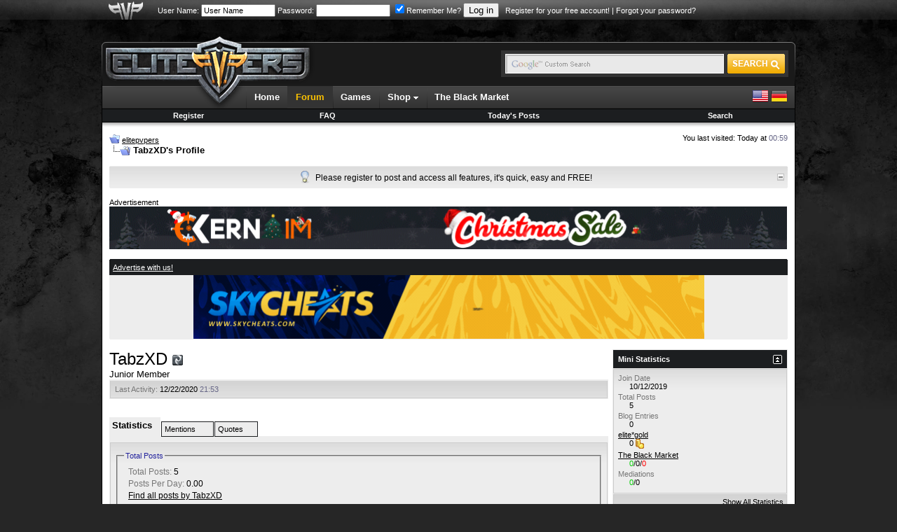

--- FILE ---
content_type: text/html; charset=ISO-8859-1
request_url: https://www.elitepvpers.com/forum/members/7761924-tabzxd.html
body_size: 13635
content:
<!DOCTYPE html PUBLIC "-//W3C//DTD XHTML 1.0 Transitional//EN" "http://www.w3.org/TR/xhtml1/DTD/xhtml1-transitional.dtd">
<html xmlns="http://www.w3.org/1999/xhtml" dir="ltr" lang="en">
<head>
<base href="https://www.elitepvpers.com/forum/" /><!--[if IE]></base><![endif]-->
<meta http-equiv="Content-Type" content="text/html; charset=ISO-8859-1" />
<meta http-equiv="X-UA-Compatible" content="IE=edge" />
<meta name="generator" content="vBulletin" />
<meta name="viewport" content="width=990">



<meta name="keywords" content="TabzXD," />
<meta name="description" content="TabzXD is a Junior Member in the elitepvpers. View TabzXD's profile." />






<link rel="home" href="https://www.elitepvpers.com" />
<link rel="search" href="https://www.elitepvpers.com/forum/search.php" />

<!-- CSS Stylesheet -->
<style type="text/css" id="vbulletin_css">
/**
* vBulletin 3.8.8 Beta 2 CSS
* Style: 'elitepvpers'; Style ID: 3
*/
@import url("https://www.elitepvpers.com/forum/clientscript/vbulletin_css/style-26bbbc3a-00003.css");
</style>
<link rel="stylesheet" type="text/css" href="https://www.elitepvpers.com/forum/clientscript/vbulletin_important.css?v=388b3" />


<link rel="stylesheet" href="https://www.elitepvpers.com/forum/mwmods/bbcodes/css/bbcodes.min.css?v=1.1" type="text/css" media="screen" id="addtional_bbcodes_static" />
<style type="text/css" id="addtional_bbcodes_dynamic">
.signature-preview {
    background-position: 50% 350px, 0px 0px;
}

div[id^=post_signature_].limited {
    overflow: hidden;
    max-height: 350px;
    max-width: 765px;
}
</style>
<link rel="stylesheet" href="https://www.elitepvpers.com/forum/mwmods/bbcodes/css/jquery.fancybox.css?v=2.1.5" type="text/css" media="screen" />
<link rel="stylesheet" href="https://www.elitepvpers.com/forum/mwmods/bbcodes/js/helpers/jquery.fancybox-thumbs.css?v=1.0.7" type="text/css" media="screen" />
<link rel="stylesheet" href="https://www.elitepvpers.com/forum/mwmods/bbcodes/css/themes/twelve/galleria.twelve.css" type="text/css" media="screen" /> <style type="text/css" id="iml_header_sign_css">
<!--
.iml_header_sign {
    width: 101px;
    height: 16px;
    display: inline-block;
    float: left;
    background-size: 101px 16px;
}
.iml_ml-5 {
	margin-left: 5px;
}
-->
</style> <style type="text/css" id="iml_thread_creator_sign_css">
<!--
.thread_creator_sign {
	background-image: url("/forum/images/misc/te_creator_sign.png");
}

@media 
(-webkit-min-device-pixel-ratio: 2), 
(min-resolution: 192dpi) {
	.thread_creator_sign {
		background-image: url("/forum/images/misc/te_creator_sign@3x.png");
	}
}
-->
</style> <style type="text/css" id="iml_bumped_sticky_sign_css">
<!--
.bumped_sticky_sign {
	background-image: url("/forum/images/misc/sticky_bumped_sign.png");
}

@media 
(-webkit-min-device-pixel-ratio: 2), 
(min-resolution: 192dpi) {
	.bumped_sticky_sign {
		background-image: url("/forum/images/misc/sticky_bumped_sign@3x.png");
	}
}
-->
</style>
<link rel="stylesheet" type="text/css" href="https://www.elitepvpers.com/css/global.css?18" />
<!-- / CSS Stylesheet -->

<script type="text/javascript" src="https://www.elitepvpers.com/forum/clientscript/yui/yahoo-dom-event/yahoo-dom-event.js?v=388b3"></script>
<script type="text/javascript" src="https://www.elitepvpers.com/forum/clientscript/yui/connection/connection-min.js?v=388b3"></script>
<script type="text/javascript">
<!--
var SESSIONURL = "s=9dfd92afc2e3910d14367bfe3be7f41f&";
var SECURITYTOKEN = "guest";
var IMGDIR_MISC = "images/misc";
var vb_disable_ajax = parseInt("0", 10);
// -->
</script>
<script type="text/javascript" src="https://www.elitepvpers.com/forum/clientscript/vbulletin_global.js?v=388b3"></script>
<script type="text/javascript" src="https://www.elitepvpers.com/forum/clientscript/vbulletin_menu.js?v=388b3"></script>


	<link rel="alternate" type="application/rss+xml" title="elitepvpers RSS Feed" href="https://www.elitepvpers.com/forum/external.php?type=RSS2" />
	



<link rel="apple-touch-icon" href="https://www.elitepvpers.com/images/apple-touch-icon.png"/>

<link href="https://www.elitepvpers.com/forum/clientscript/prettify/prettify.css" type="text/css" rel="stylesheet" />

<script type="text/javascript" src="https://www.elitepvpers.com/js/jquery-1.9.1.min.js"></script>
<script type="text/javascript">
<!--
// Init local phrases
vbphrase['image_x_of_y'] = 'Image %s of %s';
vbphrase['show_thumbnails'] = 'Show Thumbnails';
vbphrase['hide_thumbnails'] = 'Hide Thumbnails';
vbphrase['play_slideshow'] = 'Play Slideshow';
vbphrase['pause_slideshow'] = 'Pause Slideshow';
vbphrase['enter_fullscreen'] = 'Enter Fullscreen';
vbphrase['exit_fullscreen'] = 'Exit Fullscreen';
vbphrase['gallery_block_new'] = 'This gallery is currently not displayed, because the poster is too new to use image galleries in posts.';
vbphrase['gallery_block_ban'] = 'This gallery is currently blocked, because an administrator has revoked the poster\'s right to use image galleries in posts.';
vbphrase['show_gallery'] = 'Show Gallery';
vbphrase['you_must_register'] = 'You must register and activate your account to access image galleries.';
vbphrase['register_now'] = 'Register now!';
vbphrase['display_in_full_size'] = 'Display image in full size';
vbphrase['fit_to_viewport'] = 'Fit image to viewport';
vbphrase['follow_external_link'] = 'Follow external link';
vbphrase['invalid_image_url'] = 'Invalid Image URL';
// -->
</script>
<script type="text/javascript" src="https://www.elitepvpers.com/forum/mwmods/bbcodes/js/bbcode.spoiler.min.js?v=1.1.5"></script>
<script type="text/javascript" src="https://www.elitepvpers.com/forum/mwmods/bbcodes/js/jquery.rescale.min.js?v=1.1.5"></script>
<script type="text/javascript" src="https://www.elitepvpers.com/forum/mwmods/bbcodes/js/bbcode.gallery.min.js?v=1.1.5"></script>
<script type="text/javascript" src="https://www.elitepvpers.com/forum/mwmods/bbcodes/js/jquery.fancybox.min.js?v=2.1.5"></script>
<script type="text/javascript" src="https://www.elitepvpers.com/forum/mwmods/bbcodes/js/helpers/jquery.fancybox-thumbs.js?v=1.0.7"></script>
<script type="text/javascript">
<!--
(function($)
{
    // Set spoiler options
    setSpoilerOptions(JSON.parse('{"disableStyles":false,"animationSpeed":0,"maxSigHeight":350}'));

    // Init block list for gallery tags
    $.extend(true, $.fn.initGalleria.options, { 'general':
    {
        thumbnails: 'lazy',
        transition: false,
        imageCrop: false,
        imageMargin: 0,
        fullscreenTransition: false,
        maxScaleRatio: 1,
        dummy: 'https://www.elitepvpers.com/forum/mwmods/bbcodes/css/img/dummy_image.jpg',
        debug: false,
        wait: true,
        idleTime: 2000,
        imageTimeout: 5000,

        // Localized strings
        _locale: {
            show_thumbnails: vbphrase.show_thumbnails,
            hide_thumbnails: vbphrase.hide_thumbnails,
            play: vbphrase.play_slideshow,
            pause: vbphrase.pause_slideshow,
            enter_fullscreen: vbphrase.enter_fullscreen,
            exit_fullscreen: vbphrase.exit_fullscreen,
            showing_image: vbphrase.image_x_of_y
        },

        // Twelve theme options
        _showPopout: false
    }}, JSON.parse('{"googleApiKey":"AIzaSyCaRuB-es5frDXFkXflnlGNFWef3w1YQgk","autoLoadMax":2,"blockList":{"u_0":2},"blockAccess":true}'));

    // Init defaults for image rescaling
    $.extend(true, $.fn.rescale.defaults, JSON.parse('{"limits":{"sb":[50,20],"sig":[765,200],"vm":[630,965],"vm_conv":[880,965],"sgm":[950,965],"pm":[600,965],"pc":[880,965],"blog":[740,965],"blog_sn":[570,965],"other":[765,10000]},"margins":{"spoiler":10,"quote":27,"internal":12,"list":20,"indent":40}}'));

    
    $.extend($.fancybox.defaults, {
        openEffect: 'none',
        closeEffect: 'none',
        nextEffect: 'none',
        prevEffect: 'none'
    });
    
})(jQuery);
// -->
</script>
<script type="text/javascript" src="https://www.elitepvpers.com/forum/mwmods/bbcodes/js/bbcode.img.min.js?v=1.1.5"></script>
<script type="text/javascript" src="https://www.elitepvpers.com/forum/mwmods/bbcodes/js/jquery.mousewheel-3.0.6.pack.js"></script>
<script type="text/javascript" src="https://www.elitepvpers.com/forum/mwmods/bbcodes/js/galleria-1.5.7-custom.min.js?v=1.5.7"></script>
<script type="text/javascript" src="https://www.elitepvpers.com/forum/mwmods/bbcodes/css/themes/twelve/galleria.twelve.min.js"></script>

<script async src="https://www.googletagmanager.com/gtag/js?id=G-ZP6NWBT0NW"></script>
<script>
  window.dataLayer = window.dataLayer || [];
  function gtag(){dataLayer.push(arguments);}
  gtag('js', new Date());

  gtag('config', 'G-ZP6NWBT0NW');
</script><!-- JS -->
<script type="text/javascript">
$.browser = {
	msie: window.is_ie || false,
	mozilla: window.is_moz || false
};
</script>
<script type="text/javascript" src="https://www.elitepvpers.com/forum/clientscript/mgc_cb_evo_add/js/jquery.blockUI.js?v=1.0"></script><script src="https://www.recaptcha.net/recaptcha/api.js?onload=onloadCallback&render=explicit" async defer></script>
<script>
	var recaptchaHeader;
	var recaptchaContent;
	var activeLoginForm;

	function recaptchaExecute (form, element) {
		activeLoginForm = form;
		grecaptcha.execute(element);
	}
	
	var onSubmit = function(token) {
		activeLoginForm.submit();
	};

    var onloadCallback = function() {	
	  if ($('#epvp_grecaptcha_header').length) {
	      recaptchaHeader = grecaptcha.render('epvp_grecaptcha_header', {
	        'sitekey' : '6LfSGsIZAAAAADcY1rC79hunUeE3PHPb15iqqEzP',
			'size' : 'invisible',
	        'callback' : onSubmit
	      });
	  }

	  if ($('#epvp_grecaptcha_content').length) {
	      recaptchaContent = grecaptcha.render('epvp_grecaptcha_content', {
	        'sitekey' : '6LfSGsIZAAAAADcY1rC79hunUeE3PHPb15iqqEzP',
			'size' : 'invisible',
	        'callback' : onSubmit
	      });
	  }
    };
</script><style type="text/css">.grecaptcha-badge { visibility: hidden; }</style><script type="text/javascript" id="loginjsinc">
<!--
(function(a){a.loadScript=function(b,c){return $.ajax(a.extend(c||{},{dataType:"script",cache:!0,url:b,dataFilter:function(a){return a.replace("%SCRIPT_OPTIONS%","[base64]")}}))};a.loadScript("https://www.elitepvpers.com/forum/clientscript/login/main.min.js?v=1.3.2"); a("script#loginjsinc").remove(); })(jQuery);
// -->
</script>
<meta name="robots" content="noindex, follow" />


<style type="text/css" id="memberinfo_css">
<!--
#content_container {
	width:100%;
	float:left;
	margin-right:-256px;
}
#content {
	margin-right:256px;
}
#sidebar_container {
	width:250px;
	float:right;
}

.list_no_decoration {
	list-style-type:none;
	margin:0px;
	padding:0px;
}

div.fixed_width_avatar {
	text-align:center;
	width:60px;
}

/**
* Memberinfo Small
*/
li.memberinfo_small {
	margin-top:6px;
}
li.memberinfo_small div.fixed_width_avatar {
	margin-right:6px;
}
li.memberinfo_small div.info_bar, #friends li.memberinfo_small div.info_bar {
	border-width:1px 0px 0px 0px;
	margin-bottom:6px;
}
li.memberinfo_small div.info_bar ul {
	padding:6px;
}
li.memberinfo_small ul.friend_im_list li {
	display:inline;
	margin-right:3px;
}
li.memberinfo_small ul.friend_im_list img {
	vertical-align:middle;
}

/**
* Memberinfo Tiny
*/
li.memberinfo_tiny {
	height:105px;
	width:75px;
	overflow:hidden;
	float:left;
	text-align:center;
	margin:1px;
}

/**
* Tabs and Blocks
*/
.content_block {
	margin-bottom:6px;
	padding:1px;
}
.content_block .block_row {
	padding:6px;
	margin:1px 0px 0px 0px;
}
.content_block .block_title {
	padding:6px;
	margin:0px 0px 0px 0px;
}
/*.content_block h4.thead, .content_block .block_title {
	padding:4px;
	margin:1px 0px 0px 0px;
}*/
.content_block .block_footer {
	text-align:right;
	padding:4px;
	margin:1px 0px 0px 0px;
}
a.collapse_gadget {
	float:right;
}

/**
* Popup Menus Built With List Markup
*/
ul.vbmenu_popup li {
	padding:4px;
	margin:0px 1px 1px 1px;
	white-space:nowrap;
}
ul.vbmenu_popup li.first {
	margin:1px;
}
ul.vbmenu_popup li.notext {
	font-size:1px;
}

/**
* Override Menu CSS for 'Send Message' Menu
*/
#minicontact_menu li.vbmenu_option, #minicontact_menu li.vbmenu_hilite {
	padding:0px;
	padding-right:4px;
}
#minicontact_menu li.vbmenu_option img, #minicontact_menu li.vbmenu_hilite img {
	padding:4px;
}

/**
* Profile Field List Title / Value Pairs
*/
dl.profilefield_list dd {
	margin-bottom:3px;
	margin-left:16px;
}

/**
* Sidebar profile field blocks
*/
#sidebar_container dl.profilefield_list {
	font-size:11px;
}

/**
* Top Panel
*/
#main_userinfo {
	margin-bottom:20px;
}
#main_userinfo #profilepic_cell {
	 border-bottom-width:0px;
	 padding:4px;
}
#main_userinfo .profilepic_adjacent {
	padding-left:6px;
}
#main_userinfo h1 {
	font-size:18pt;
	font-weight:normal;
	margin:0px;
}
#main_userinfo h2 {
	font-size:10pt;
	font-weight:normal;
	margin:0px;
}
#reputation_rank {
	float:right;
}
#reputation {
	margin-bottom:6px;
	text-align:right;
}
#rank {
	margin-bottom:6px;
	text-align:right;
}
#send_message_cell {
	padding-bottom:6px;
	text-align:right;
}
#link_bar ul {
	padding:4px;
}
#link_bar li.thead {
	float:left;
	margin-right:10px;
	white-space:nowrap;
	font-weight:normal;
	background:transparent;
}
#link_bar a {
	text-decoration:none;
}
#link_bar a:hover {
	text-decoration:underline;
}
#activity_info {
	border-top-width:0px;
}
#activity_info div.alt2 {
	padding:4px;
}
#link_bar #usercss_switch_link {
	float:right;
	margin-left:3px;
	margin-right:0px;
}

/**
* Visitor Messaging Tab
*/

#qc_error_div {
	text-align:left;
	margin-bottom:6px;
}
#qc_error_header {
	font-weight:bold;
}
#qc_error_okay {
	text-align:right;
}

#message_form {
	display:block;
	margin:0px;
}
#message_form textarea {
	width:98%;
	height:50px;
}
#message_form div.messagetext {
	text-align:left;
}
#message_form div.allowed_bbcode {
	float:left;
}
#message_form div.submit_button {
	text-align:right;
}

#visitor_messaging #inlinemodsel {
	float:right;
}

#visitor_messaging #view_my_conversation_link {
	float:right;
	text-decoration:none;
}

#visitor_message_inlinemod_form {
	margin:0px;
	display:block;
}

#message_list {
	border:none;
}
#message_list li {
	margin-bottom:6px;
}
#message_list div.fixed_width_avatar {
	margin-right:6px;
	float:left;
}
#message_list div.visitor_message_avatar_margin {
	margin-left:66px;
}
#message_list div.info_bar {
	border-width:1px 0px 0px 0px;
	margin-bottom:6px;
}
#message_list div.info_bar div.alt2 {
	padding:6px;
}
#message_list div.info_bar a.username {
	/*font-weight:bold;*/
}
#message_list .visitor_message_date {
	float:right;
}
#message_list .group_message_date {
	float:right;
}
#message_list .inlinemod_checkbox {
	float:right;
}
#message_list div.visitor_message_body {
	overflow:auto;
}
#message_list ul.controls {
	margin-top:6px;
	text-align:right;
}
#message_list ul.controls li {
	display:inline;
	margin-left:6px;
}
#message_list ul.controls a:link, #message_list ul.controls a:visited {
	text-decoration:none;
}
#message_list .deletedmessage{
	float: left
}

/**
* About Me Tab
*/
#aboutme li.profilefield_category {
	font-weight:bold;
	margin-top:6px;
}
#aboutme dl.profilefield_list {
	font-weight:normal;
	margin:6px 16px 0px 16px;
}
#aboutme dl.profilefield_list dd {
	margin-bottom:6px;
	margin-left:0px;
}
#aboutme #signature {
	width:100%;
	overflow:auto;
	overflow-y: hidden;
}
#aboutme #simple_aboutme_link {
	text-align: right;
	display: block;
}

/**
* About Me Tab (Alternative)
*/
#aboutme2 dl.profilefield_list dd {
	margin-bottom:6px;
	margin-left:0px;
}

/**
* Statistics Tab
*/
#stats fieldset.statistics_group {
	margin-top:6px;
}
#stats fieldset.statistics_group ul {
	padding:6px;
}
#stats fieldset.statistics_group ul li {
	margin-bottom:3px;
}

/**
* Statistics Tab (Alternative)
*/
#statistics2 ul.statistics_group li {
	margin-bottom:3px;
}

/**
* Friends Tab
*/
#friends a.edit_friends_link {
	float:right;
}
#friends_mini a.edit_friends_link {
	float:right;
	margin-left:10px;
}

/**
* Infractions Tab
*/
div#infractions.content_block {
	padding:0px;
}

/**
* Contact Info Tab
*/
#contactinfo fieldset {
	margin-bottom:6px;
}
#contactinfo div.fieldset_padding {
	padding:6px;
}
#contactinfo #messaging_list li {
	margin-bottom:3px;
	margin-right:16px;
	float:left;
	white-space:nowrap;
}
#contactinfo #instant_messaging_list li {
	margin-top:6px;
	margin-right:6px;
	position:relative;
}
#contactinfo #instant_messaging_list .im_img_link {
	vertical-align: middle;
}
#contactinfo #instant_messaging_list .im_txt_link {
	position:absolute;
	left:75px;
}
#contactinfo #additional_contact_details dd {
	margin-left:0px;
	margin-bottom:6px;
}

/**
* Albums Block
*/
#albums_mini_list li {
	text-align:center;
	margin-bottom:6px;
}

/**
* Mini Friends Block
*/

#friends_mini_list a.username {
	display:block;
	margin-top:3px;
}
#friends_mini div.friends_counter {
	padding-bottom:6px;
}

/**
* Groups Block
*/
span.group_count {
	float:right;
}
ul.group_list {
	margin:6px 0px 0px 6px;
}
ul.group_list li {
	display:inline;
	margin-right:3px;
}
#public_usergroup_list a:link, #public_usergroup_list a:visited {
	text-decoration:none;
}

/**
* Traffic Block
*/
ol.last_visitors_list {
	margin:0px;
	margin-top:6px;
}
ol.last_visitors_list li {
	display:inline;
	margin-right:3px;
}


/**
* Blog Tab
*/
#blog fieldset.blog_group {
	margin-top:6px;
}
#blog fieldset.blog_group ul {
	padding:6px;
}
-->
</style>
<style type="text/css" id="vbulletin_tabctrl_css">
@import url("https://www.elitepvpers.com/forum/clientscript/vbulletin_tabctrl.css?v=388b3");

</style>

<script type="text/javascript" src="https://www.elitepvpers.com/forum/clientscript/vbulletin_tabctrl.js?v=388b3"></script>
<script type="text/javascript" src="https://www.elitepvpers.com/forum/clientscript/vbulletin_quick_edit_generic.js?v=388b3"></script>
<script type="text/javascript" src="https://www.elitepvpers.com/forum/clientscript/vbulletin_quick_edit_visitormessage.js?v=388b3"></script>

<title>View Profile: TabzXD</title>


<script type="text/javascript">
<!--
vbphrase['server_failed_respond_try_again'] = "The server failed to respond in time. Please try again.";
vbphrase['edit_value'] = "Edit Value";


-->
</script>

</head>
<body>

<table width="100%" border="0" cellspacing="0" cellpadding="0">
  <tr>
    <td id="userbarbg">
		<table width="990" border="0" align="center" cellpadding="0" cellspacing="0">
		<tr>
			<td id="userbaraxe"><a href="https://www.elitepvpers.com/forum/"><img src="https://www.elitepvpers.com/images/userbaraxe.png" width="50" height="28" alt="" /></a></td>
			<td id="userbar">
	
		
			
		<!-- login form -->
		<form action="https://www.elitepvpers.com/forum/login.php?do=login" method="post" onsubmit="md5hash(vb_login_password, vb_login_md5password, vb_login_md5password_utf, 0);recaptchaExecute(this, recaptchaHeader);return false;">
			<script type="text/javascript" src="https://www.elitepvpers.com/forum/clientscript/vbulletin_md5.js?v=388b3"></script>
			<label for="navbar_username">User Name:</label> <input type="text" name="vb_login_username" id="navbar_username" size="15" accesskey="u" tabindex="96" value="User Name" onfocus="if (this.value == 'User Name') this.value = '';" />
			<label for="navbar_password">Password:</label> <input type="password" name="vb_login_password" id="navbar_password" size="15" tabindex="97" />
			<label for="cb_cookieuser_navbar"><input type="checkbox" name="cookieuser" value="1" tabindex="98" id="cb_cookieuser_navbar" accesskey="c" checked="checked" />Remember Me?</label>
			<input type="submit" value="Log in" tabindex="99" title="Enter your username and password in the boxes provided to login, or click the 'register' button to create a profile for yourself." accesskey="s" />
		<input type="hidden" name="s" value="9dfd92afc2e3910d14367bfe3be7f41f" />
	<input type="hidden" name="securitytoken" value="guest" />
		<input type="hidden" name="do" value="login" />		
		<input type="hidden" name="vb_login_md5password" />
		<input type="hidden" name="vb_login_md5password_utf" />
		&nbsp; <a href="https://www.elitepvpers.com/forum/register.php">Register for your free account!</a> | <a rel="nofollow noopener noreferrer" href="https://www.elitepvpers.com/forum/login.php?do=lostpw">Forgot your password?</a>
		<div id="epvp_grecaptcha_header"></div>
		</form>
		<!-- / login form -->
			
		
	
	
			</td>
		</tr>
		</table>    
    </td>
  </tr>
</table>
<table width="990" border="0" align="center" cellpadding="0" cellspacing="0">
  <tr>
    <td style="padding-top: 5px;padding-bottom: 3px;">

<!-- epvp ads -->
	<div style="font-size:11px;position:relative">
		<div style="position:absolute; top: 29px; left: 100%; padding: 0 0 0 4px; margin: 0">
			

			        <a href="https://hunt.gg/r/PVPERS" rel="nofollow noopener noreferrer" class="ads"><img src="https://i.ibb.co/k2Jf6M8X/160x600-Hunt-S-Banner.png" width="159" height="601" alt="" /></a>

			
		</div>

		<div style="position:absolute; top: 29px; right: 100%; padding: 0 4px 0 0; margin: 0">
			


			
		</div>

	</div>
<!-- / epvp ads -->

    <br />
    </td>
  </tr>
  <tr>
    <td>
    <table width="100%" border="0" cellspacing="0" cellpadding="0">
      <tr>
        <td align="left"><img src="https://www.elitepvpers.com/images/logo_shield_new.png" width="305" height="10" alt="" /></td>
      </tr>
      <tr>
        <td>
        <table width="100%" border="0" cellspacing="0" cellpadding="0">
          <tr>
            <td width="305"><a href="https://www.elitepvpers.com/forum/"><img src="https://www.elitepvpers.com/images/logo.png" width="305" height="63" alt="" /></a></td>
            <td class="headerbg">

            </td>
            <td class="headerbg" align="right">
            <form id="searchform" action="https://www.elitepvpers.com/search/" name="searchform" method="get" accept-charset="UTF-8">
            <div class="searchbox">
            <table border="0" cellspacing="0" cellpadding="0">
            <tr>
            	<td>
			    <input type="hidden" name="cx" value="015126677412120601159:i2-ow1k9l4q" />
			    <input type="hidden" name="cof" value="FORID:9" />
			    <input type="hidden" name="ie" value="UTF-8" />
			    <input type="text" name="q" size="31" class="searchinput" />
            	</td>
            	<td><input type="submit" name="sa" value="" class="searchbtn" /></td>
            </tr>
            </table>
            </div>
            </form>
            <script type="text/javascript">
			(function () {
			    var f = document.getElementById('searchform');
			    if (f && f.q) {
			        var q = f.q;
			        var l = location;
			        var b = function () {
			            if (q.value == '') {
			                q.style.background = '#e9e9e9 url(/images/inputbox_google.gif)';
			            }
			        };
			        var f = function () {
			            q.style.background = '#e9e9e9 url(/images/inputbox.gif)';
			        };
			        q.style.background = '#e9e9e9 url(/images/inputbox.gif)';
			        q.onfocus = f;
			        q.onblur = b;
			        if (!/[&?]q=[^&]/.test(l.search)) {
			            b();
			        }
			    }
			})();
            </script>
            </td>
            <td width="7" align="right"><img src="https://www.elitepvpers.com/images/header_end.png" width="7" height="63" alt="" /></td>
          </tr>
        </table>
        </td>
      </tr>
      <tr>
        <td id="navbg">
        <table width="100%" border="0" cellspacing="0" cellpadding="0">
          <tr>
            <td id="navstart">&nbsp;</td>
            <td>
            <ul id="nav" class="dropdown">
				<li><a href="https://www.elitepvpers.com/">Home</a></li>
				<li id="selected"><a href="https://www.elitepvpers.com/forum/">Forum</a></li>
				<li><a href="https://www.elitepvpers.com/games/">Games</a></li>
				<li class="subnav">
					Shop <img src="https://www.elitepvpers.com/images/arrv_white.gif" width="7" height="7" alt="" />
					<ul>
						<li><a href="http://www.epvpgames.com/" target="_blank" rel="nofollow noopener noreferrer">Game Keys</a></li>
						<li><a href="https://customers.hyperfilter.com/link.php?id=10" target="_blank" rel="nofollow noopener noreferrer">Dedicated Servers</a></li>
						<li><a href="https://bit.ly/bybit-crypto-exchange" target="_blank" rel="nofollow noopener noreferrer">Crypto Exchange</a></li>
					</ul>
				</li>
				<li><a href="https://www.elitepvpers.com/theblackmarket/">The Black Market</a></li>

			</ul>
            </td>
            <td id="langswitch" align="right">
            <a href="https://www.elitepvpers.com/forum/?langid=1" rel="nofollow"><img src="https://www.elitepvpers.com/images/us.png" width="24" height="24" alt="" /></a> <a href="https://www.elitepvpers.com/forum/?langid=2" rel="nofollow"><img src="https://www.elitepvpers.com/images/de.png" width="24" height="24" alt="" /></a>
            </td>
          </tr>
        </table>
        </td>
      </tr>
      <tr>
        <td>
<!-- nav buttons bar -->
<div style="padding:1px; border-top-width:0px; background-color:#000">
	<table cellpadding="0" cellspacing="0" border="0" width="100%" align="center">
	<tr align="center">
		
		
			<td class="vbmenu_control"><a href="https://www.elitepvpers.com/forum/register.php">Register</a></td>
		
		
		<td class="vbmenu_control"><a rel="help" href="https://www.elitepvpers.com/forum/faq.php" accesskey="5">FAQ</a></td>
		
			
			
		
                
		
			
				
				<td class="vbmenu_control"><a rel="nofollow" href="https://www.elitepvpers.com/forum/search.php?do=getdaily" accesskey="2">Today's Posts</a></td>
				
				<td class="vbmenu_control"><a id="navbar_search" href="https://www.elitepvpers.com/forum/search.php" accesskey="4" rel="nofollow">Search</a> </td>
			
			
		
		
		
		</tr>
	</table>
</div>
<!-- / nav buttons bar -->
        </td>
      </tr>
      <tr>
        <td id="contentbg">
            <table width="100%" border="0" cellspacing="0" cellpadding="0">
              <tr>
                <td id="contentshadowwhite"></td>
              </tr>
              <tr>
                <td itemscope itemtype="http://schema.org/DiscussionForumPosting">

<!-- content table -->
<div style="padding-top:8px"></div>
<!-- open content container -->

<div class="epvpspacerwrapper">
	<div class="page" style="width:100%; text-align:left">
		<div style="text-align:left;padding:0px 10px 1px 10px">




<div class="vbmenu_popup" id="vbbloglinks_menu" style="display:none;margin-top:3px" align="left">
	<table cellpadding="4" cellspacing="1" border="0">
	<tr>
		<td class="thead"><a href="https://www.elitepvpers.com/forum/blogs/">Blogs</a></td>
	</tr>
	
	<tr>
		<td class="vbmenu_option"><a href="https://www.elitepvpers.com/forum/blogs/recent-entries/">Recent Entries</a></td>
	</tr>
	<tr>
		<td class="vbmenu_option"><a href="https://www.elitepvpers.com/forum/blogs/best-entries/">Best Entries</a></td>
	</tr>
	<tr>
		<td class="vbmenu_option"><a href="https://www.elitepvpers.com/forum/blogs/best-blogs/">Best Blogs</a></td>
	</tr>
	<tr>
		<td class="vbmenu_option"><a href="https://www.elitepvpers.com/forum/blogs/all/">Blog List</a></td>
	</tr>
	
	<tr>
		<td class="vbmenu_option"><a rel="nofollow noopener noreferrer" href="https://www.elitepvpers.com/forum/blog_search.php?do=search">Search Blogs</a></td>
	</tr>
	
	</table>
</div>
<div style="float:left;width:650px">
		
			<table cellpadding="0" cellspacing="0" border="0">
			<tr valign="bottom">
				<td><a href="https://www.elitepvpers.com/forum/members/7761924-tabzxd.html#" onclick="history.back(1); return false;"><img src="https://www.elitepvpers.com/forum/images/misc/navbits_start.gif" alt="Go Back" border="0" /></a></td>
				<td>&nbsp;</td>
				<td width="100%"><span class="navbar"><a href="https://www.elitepvpers.com/forum/" accesskey="1"><span itemprop="publisher" itemscope itemtype="http://schema.org/Organization">
<span itemprop="name">elitepvpers</span></span></a></span> </td>
			</tr>
			<tr>
				<td class="navbar" style="font-size:10pt; padding-top:1px" colspan="3"><a href="https://www.elitepvpers.com/forum/members/7761924-tabzxd.html"><img width="30" height="15" class="inlineimg" src="https://www.elitepvpers.com/forum/images/misc/navbits_finallink_ltr.gif" alt="Reload this Page" border="0" /></a> <strong>
	TabzXD's Profile
</strong></td>
			</tr>
			</table>
		
</div>
<div class="smallfont" style="float:right">
You last visited: Today at <span class="time">00:59</span>
</div>
<div class="clear"></div>

<br />






<!-- NAVBAR POPUP MENUS -->

	
	
	
	<!-- header quick search form -->
	<div class="vbmenu_popup" id="navbar_search_menu" style="display:none;margin-top:3px" align="left">
		<table cellpadding="4" cellspacing="1" border="0">
		<tr>
			<td class="thead">Search Forums</td>
		</tr>
		<tr>
			<td class="vbmenu_option" title="nohilite">
				<form action="https://www.elitepvpers.com/forum/search.php?do=process" method="post">

					<input type="hidden" name="do" value="process" />
					<input type="hidden" name="quicksearch" value="1" />
					<input type="hidden" name="childforums" value="1" />
					<input type="hidden" name="exactname" value="1" />
					<input type="hidden" name="s" value="9dfd92afc2e3910d14367bfe3be7f41f" />
					<input type="hidden" name="securitytoken" value="guest" />
					<input type="hidden" name="titleonly" value="1" />
					<input type="hidden" name="searchdate" value="365" />
					<div><input type="text" class="bginput" name="query" size="25" tabindex="1001" /><input type="submit" class="button" value="Go" tabindex="1004" /></div>
					<div style="margin-top:6px">
						<label for="rb_nb_sp0"><input type="radio" name="showposts" value="0" id="rb_nb_sp0" tabindex="1002" checked="checked" />Show Threads</label>
						&nbsp;
						<label for="rb_nb_sp1"><input type="radio" name="showposts" value="1" id="rb_nb_sp1" tabindex="1003" />Show Posts</label>
					</div>
				</form>
			</td>
		</tr>
		
		<tr>
			<td class="vbmenu_option"><a href="https://www.elitepvpers.com/forum/tags/" rel="nofollow">Tag Search</a></td>
		</tr>
		
		<tr>
			<td class="vbmenu_option"><a href="https://www.elitepvpers.com/forum/search.php" accesskey="4" rel="nofollow">Advanced Search</a></td>
		</tr>
		<tr>
	<td class="vbmenu_option"><a rel="nofollow noopener noreferrer" href="https://www.elitepvpers.com/forum/post_thanks.php?do=findallthanks">Find All Thanked Posts</a></td>
</tr><tr>
	<td class="thead">Search Blogs</td>
</tr>
<tr>
	<td class="vbmenu_option" title="nohilite">
		<form action="https://www.elitepvpers.com/forum/blog_search.php?do=dosearch" method="post">
			<input type="hidden" name="s" value="9dfd92afc2e3910d14367bfe3be7f41f" />
			<input type="hidden" name="securitytoken" value="guest" />
			<input type="hidden" name="do" value="dosearch" />
			<input type="hidden" name="quicksearch" value="1" />
			<div><input type="text" class="bginput" name="text" size="25" tabindex="2003" /><input type="submit" class="button" value="Go" tabindex="2004" /></div>
		</form>
	</td>
</tr>

<tr>
	<td class="vbmenu_option"><a href="https://www.elitepvpers.com/forum/blogs/tags/" rel="nofollow">Tag Search</a></td>
</tr>

<tr>
	<td class="vbmenu_option"><a rel="nofollow noopener noreferrer" href="https://www.elitepvpers.com/forum/blog_search.php?9dfd92afc2e3910d14367bfe3be7f41fdo=search">Advanced Search</a></td>
</tr>
		</table>
	</div>
	<!-- / header quick search form -->
	
	
	
<!-- / NAVBAR POPUP MENUS -->

<!-- PAGENAV POPUP -->
	<div class="vbmenu_popup" id="pagenav_menu" style="display:none">
		<table cellpadding="4" cellspacing="1" border="0">
		<tr>
			<td class="thead" nowrap="nowrap">Go to Page...</td>
		</tr>
		<tr>
			<td class="vbmenu_option" title="nohilite">
			<form action="https://www.elitepvpers.com/forum/" method="get" onsubmit="return this.gotopage()" id="pagenav_form">
				<input type="text" class="bginput" id="pagenav_itxt" style="font-size:11px" size="4" />
				<input type="button" class="button" id="pagenav_ibtn" value="Go" />
			</form>
			</td>
		</tr>
		</table>
	</div>
<!-- / PAGENAV POPUP -->




<div id="tickerwrapper">
<div class="cwtitle1h"></div>
<div class="ticker">
	<div id="tickertoggle" style="float:right"><img src="/images/collapse.gif" width="10" height="10" alt="" /></div>
	<ul id="tickermessages" class="tickermessages" style="text-align:center">
		<li class="dyk">
			<img src="/images/lightbulb.png" width="13" height="18" alt="" /> <div>Please register to post and access all features, it's quick, easy and FREE!</div>
		</li>
	</ul>
</div>
<div class="cwtitle1f"></div>
</div>
<br />

<script>
var tickcount = 0;
var tickitems = 0;
var tickerpause = false;

function tick() {
	if ($('#tickerwrapper').css("width") == "20px") return;
	if (tickerpause) return;
	if (tickcount >= 1 && tickitems <= 1) return;
	tickcount++;

	$('#tickermessages li:first').animate({"opacity":0}).slideUp( function () { $(this).appendTo($('#tickermessages')).animate({"opacity":1}).slideDown(); });

	if (tickcount == 2) {
		$('.dyk').remove();
	}
}

$('#tickermessages').hover(function(){ tickerpause = true; }, function(){ tickerpause = false; });

$('#tickertoggle').click(function(){ 
	if ($('#tickerwrapper').css("width") == "20px") {
		$("#tickertoggle img").attr("src", "/images/collapse.gif");
		$('#tickerwrapper').animate({
			width: "100%"
		}, 1500, function() {
			$('#tickermessages').show('slow');
		});
    	document.cookie = "tickerdisabled=0;expires=Thu, 01-Jan-1970 00:00:01 GMT;path=/;domain=.elitepvpers.com";
	} else {
		$("#tickertoggle img").attr("src", "/images/expand.gif");
		$('#tickermessages').hide('slow');
		$('#tickerwrapper').animate({
			width: "20px"
		}, 1500);
        var a = new Date;
        a.setTime(a.getTime() + 31536E7);
        document.cookie = "tickerdisabled=1;expires=" + a.toUTCString() + ";path=/;domain=.elitepvpers.com"
	}
});

$.getJSON('/ajax/ticker.js?en', function(data) {
	if (!data) return;
	
	tickitems = data.length;
	
	var items = [];
	var avatar = '';
	
	$.each(data, function(key, val) {
		if (val.avatarurl) {
			avatar = '<img src="' + val.avatarurl + '" alt="" /> ';
		} else {
			avatar = '<img src="/images/clear.gif" width="1" height="20" alt="" />';
		}
		items += '<li>' + avatar + '<div><span class="smallfont"><a href="' + val.memberurl + '">' + val.postusername + '</a>:</span> <strong><a href="' + val.threadurl + '">' + val.title + '</a></strong> <span class="smallfont">(<a href="' + val.forumurl + '">' + val.forumtitle + '</a></span>)</div><img src="/images/ticker/hot' + val.hotnesslevel + '.png" width="16" height="20" alt="" /></li>';
	});

	$('#tickermessages').append(items);
	setInterval(function(){ tick () }, 8000), tickerpause = false;
});
</script>



    
        <div style="font-size:11px;padding:0;">Advertisement</div>

		

			<a href="https://kernaim.to/?mtm_campaign=968x60-epvp-global&mtm_source=epvp" rel="nofollow noopener noreferrer" class="ads"><img src="https://i.imgur.com/z9FZ2yY.gif" width="967" height="61" alt="" /></a>
	            
 		
        <br />
        <br />
    
 
    
 
    <div class="cw1h"></div>
    <div class="thead smallfont"><a href="https://www.elitepvpers.com/forum/sendmessage.php">Advertise with us!</a></div>
 
        <div style="text-align:center;background-color:#ededed;padding:0">
        <a href="https://www.elitepvpers.com/123/foofoo.php?foo=sc" rel="nofollow noopener noreferrer" class="ads"><img src="https://i.imgur.com/KoNYbBA.gif" width="729" height="91" alt="" /></a>
        </div>
 
    <div class="cwtitle1f"></div>
    <br />
    



<!-- begin user css -->
<div id="usercss" class="floatcontainer">

<div id="content_container">
	<div id="content">

		<div id="main_userinfo" class="floatcontainer">
			<table cellpadding="0" cellspacing="0" border="0" width="100%">
			<tr>
				
				<td valign="top" width="100%" id="username_box">
					
					<h1>TabzXD <img width="15" height="15" class="inlineimg" src="images/elitepvpers/statusicon/user_offline.gif" alt="TabzXD is offline" border="0" />

 </h1>
					
						<h2>Junior Member</h2>
					
				</td>
			</tr>
			</table>

			<!-- link bar -->
			<div class="tborder content_block" id="link_bar">
			

				<!-- current activity -->
				
					<div class="alt2 smallfont block_row" id="activity_info">
						
							<div id="last_online">
								<span class="shade">Last Activity:</span> 12/22/2020 <span class="time">21:53</span>
							</div>
						
						
					</div>
				
				<!-- / current activity -->

			</div>
			<!-- / link bar -->

			<!-- user list menu -->
			<ul id="userlists_menu" class="vbmenu_popup list_no_decoration" style="display: none">
				<li class="thead first">User Lists</li>
				
				
				
				
				
				
			</ul>

			

			
	</div>

	<div id="profile_tabs">
		
		
		
		<!-- stats -->
<div id="stats" class="tborder content_block">
	<h4 class="thead block_title">
		<a href="https://www.elitepvpers.com/forum/members/7761924-tabzxd.html#top" class="collapse_gadget" onclick="return toggle_collapse('stats')"><img width="13" height="13" id="collapseimg_stats" src="images/elitepvpers/buttons/collapse_generic.gif" alt="" border="0" /></a>
		<a name="stats"></a>
		<span class="block_name">Statistics</span>
	</h4>
	<div class="block_content" id="collapseobj_stats" style=""><div class="alt1 block_row">
	

	<fieldset class="statistics_group">
		<legend>Total Posts</legend>
		<ul class="list_no_decoration">
			<li><span class="shade">Total Posts:</span> 5</li>
			<li><span class="shade">Posts Per Day:</span> 0.00</li>
			
			<li><a href="https://www.elitepvpers.com/forum/search.php?do=finduser&amp;u=7761924" rel="nofollow">Find all posts by TabzXD</a></li>
			<li><a href="https://www.elitepvpers.com/forum/search.php?do=finduser&amp;u=7761924&amp;starteronly=1" rel="nofollow">Find all threads started by TabzXD</a></li>
		</ul>
	</fieldset>

	
	

	

	<fieldset class="statistics_group">
	<legend>Thanks Given</legend>
	<ul class="list_no_decoration">
		<li><span class="shade">Thanks Given:</span> 0</li>
		<li><span class="shade">
			
				
					Received Thanks: 0
				
			
		</span></li>
		<li>
			<a rel="nofollow noopener noreferrer" href="https://www.elitepvpers.com/forum/post_thanks.php?do=findthanks&amp;u=7761924">Find all thanked posts by TabzXD</a>
		</li>
		<li>
			<a rel="nofollow noopener noreferrer" href="https://www.elitepvpers.com/forum/post_thanks.php?do=findthanks_user_gave&amp;u=7761924">Find all posts thanked by TabzXD</a>
		</li>
	</ul>
</fieldset><fieldset class="statistics_group">
	<legend>Blog</legend>
	<ul class="list_no_decoration">
		<li><span class="shade">Total Entries</span>: 0</li>
		
			<li><span class="shade">Last Blog Entry</span>:
			
				Never <span class="time"></span>
			
			</li>
			<li><a href="https://www.elitepvpers.com/forum/blogs/7761924-tabzxd.html">View all blog entries by TabzXD</a></li>
	</ul>
</fieldset>

	<fieldset class="statistics_group">
		<legend>General Information</legend>
		<ul class="list_no_decoration">
			
				<li><span class="shade">Last Activity:</span> 12/22/2020 <span class="time">21:53</span></li>
			
			
			<li><span class="shade">Join Date:</span> 10/12/2019</li>
			
			
		</ul>
	</fieldset>

	
</div></div>
</div>
<!-- / stats -->
		
		
		
		<!-- mentions -->
<div id="mentions" class="tborder content_block">
	<h4 class="thead block_title">
		<a href="https://www.elitepvpers.com/forum/members/7761924-tabzxd.html#top" class="collapse_gadget" onclick="return toggle_collapse('mentions')"><img width="13" height="13" id="collapseimg_mentions" src="images/elitepvpers/buttons/collapse_generic.gif" alt="" border="0" /></a>
		<a name="mentions"></a>
		<span class="block_name">Mentions</span>
	</h4>
	<div class="block_content" id="collapseobj_mentions" style="">	


	
		No results to display...
	


	</div>
</div>
<!-- / mentions --><!-- quotes -->
<div id="quotes" class="tborder content_block">
	<h4 class="thead block_title">
		<a href="https://www.elitepvpers.com/forum/members/7761924-tabzxd.html#top" class="collapse_gadget" onclick="return toggle_collapse('quotes')"><img width="13" height="13" id="collapseimg_quotes" src="images/elitepvpers/buttons/collapse_generic.gif" alt="" border="0" /></a>
		<a name="quotes"></a>
		<span class="block_name">Quotes</span>
	</h4>
	<div class="block_content" id="collapseobj_quotes" style="">	


	
		<div class="cw1hforum"></div>
<table class="tborder" cellpadding="6" cellspacing="0" border="0" width="100%" align="center">
<tr>
	<td class="thead">04/01/2020</td>
</tr>
<tr style="padding-bottom: 6px; padding-left: 12px;">
	<td class="alt1">22:32 - <a href="https://www.elitepvpers.com/forum/members/7313542-nullxachtundachzig.html" target="_blank"><strike>Nullxachtundachzig</strike></a> quoted <a href="https://www.elitepvpers.com/forum/members/7761924-tabzxd.html" target="_blank">TabzXD</a> in post <a href="https://www.elitepvpers.com/forum/counter-strike-trading/4731525-1-gamesense-pub-skeet-cc-account.html#post38040666" title="elitepvpers - Post 38040666">1 GAMESENSE.PUB/SKEET.CC ACCOUNT</a><br /><div style="padding-left: 15px;">Hello everyone, we opened a Spring sale. We have 1 skeet account for sale.
Would like to buy? add us in discord Redz#2302
We are online from 8am to 8pm Central European Summer Time...</div></td>
</tr>
</table>
	


	</div>
</div>
<!-- / quotes --><script type="text/javascript">
<!--
(function($)
{
	$.fn.rescale.defaults.isUserProfile = true;

	vBulletin.events.systemInit.subscribe(function()
	{
		var _ref = vB_TabCtrl.prototype.switch_tab;

		vB_TabCtrl.prototype.switch_tab = function()
		{
			_ref.apply(this, arguments);
			$('img.rescalable').rescale();
		};
	});
})(jQuery);
// -->
</script>
	</div>

	<script type="text/javascript">
	<!--
	var vbseo_opentab=document.location.hash;
vbseo_opentab = vbseo_opentab.substring(1,vbseo_opentab.length);
vBulletin.register_control("vB_TabCtrl", "profile_tabs", "" ? "" : vbseo_opentab, "&raquo;", "profile.php?u=2&do=loadtab&tabid={1:tabid}");
	//-->
	</script>

</div>
</div>

<div id="sidebar_container">
	<!-- sidebar -->
	
	<!-- stats_mini -->
<div id="stats_mini" class="tborder content_block">
	<h4 class="thead block_title">
		<a href="https://www.elitepvpers.com/forum/members/7761924-tabzxd.html#top" class="collapse_gadget" onclick="return toggle_collapse('stats_mini')"><img width="13" height="13" id="collapseimg_stats_mini" src="images/elitepvpers/buttons/collapse_generic.gif" alt="" border="0" /></a>
		<a name="stats_mini"></a>
		<span class="block_name">Mini Statistics</span>
	</h4>
	<div class="block_content" id="collapseobj_stats_mini" style=""><div class="alt1 block_row">
	<table cellpadding="0" cellspacing="0" border="0">
	<tr valign="top">
		<td width="100%">
			<dl class="smallfont list_no_decoration profilefield_list">
				
				<dt class="shade">Join Date</dt>
				<dd>10/12/2019</dd>
				<dt class="shade">Total Posts</dt>
				<dd>5</dd>
				<dt class="shade">Blog Entries</dt>
<dd>0</dd>
				<dt class="shade"><a href="https://www.elitepvpers.com/theblackmarket/sendeg/7761924">elite*gold</a></dt>
				<dd>0 <a rel="nofollow noopener noreferrer" href="https://www.elitepvpers.com/forum/faq.php?faq=elitegold#faq_whatiseg" target="_blank" style="cursor:help"><img src="https://www.elitepvpers.com/images/tbm/gold.gif" width="12" height="14" style="vertical-align:middle" alt="" /></a></dd>
				<dt class="shade"><a href="https://www.elitepvpers.com/theblackmarket/profile/7761924">The Black Market</a></dt>
				<dd><span class="green">0</span>/<span style="color:black">0</span>/<span class="red">0</span></dd>
<dt class="shade">Mediations</dt>
				<dd><span class="green">0</span>/0 </dd>
			</dl>
		</td>
		
	</tr>
	</table>
</div>
<div class="alt2 smallfont block_row block_footer"><a href="https://www.elitepvpers.com/forum/members/7761924-tabzxd.html#stats" onclick="return vB_TabCtrls['profile_tabs'].switch_tab('stats')">Show All Statistics</a></div></div>
</div>
<!-- / stats_mini -->
	
	
	
	
	
	
	<!-- visitors -->
<div id="visitors" class="tborder content_block">
	<h4 class="thead block_title">
		<a href="https://www.elitepvpers.com/forum/members/7761924-tabzxd.html#top" class="collapse_gadget" onclick="return toggle_collapse('visitors')"><img width="13" height="13" id="collapseimg_visitors" src="images/elitepvpers/buttons/collapse_generic.gif" alt="" border="0" /></a>
		<a name="visitors"></a>
		<span class="block_name">Recent Visitors</span>
	</h4>
	<div class="block_content" id="collapseobj_visitors" style="">
<div class="alt1 smallfont block_row">
	The last 7 visitor(s) to this page were:

	<ol class="list_no_decoration last_visitors_list">
		<li class="smallfont"><a href="https://www.elitepvpers.com/forum/members/7384406-afreshcake.html">aFreshCake</a> </li><li class="smallfont"><a href="https://www.elitepvpers.com/forum/members/7117312-cair0.html">cair0</a> </li><li class="smallfont"><a href="https://www.elitepvpers.com/forum/members/6529581-junkymonkey.html">JunkyMonkey</a> </li><li class="smallfont"><a href="https://www.elitepvpers.com/forum/members/7813600-kuareez.html">Kuareez</a> </li><li class="smallfont"><a href="https://www.elitepvpers.com/forum/members/5936701-michi.html">Michi</a> </li><li class="smallfont"><a href="https://www.elitepvpers.com/forum/members/8232564-rzcroman.html">RZCRoman</a> </li><li class="smallfont"><a href="https://www.elitepvpers.com/forum/members/7875001-zubi1337.html">zubi1337</a> </li>
	</ol>
</div>
</div>
</div>
<!-- / visitors -->
	
	<!-- / sidebar -->
</div>

<!-- end usercss -->
</div>

<script type="text/javascript" src="https://www.elitepvpers.com/forum/clientscript/prettify/prettify.js"></script>
<script type="text/javascript">
prettyPrint();
</script>



<br />
<div class="smallfont" align="center">All times are GMT +1. The time now is <span class="time">00:59</span>.</div>
<br />


		</div>
	</div>
</div>

<!-- / close content container -->
<!-- /content area table -->

<form action="https://www.elitepvpers.com/forum/" method="get" style="clear:left">

<table cellpadding="6" cellspacing="0" border="0" width="100%" class="page" align="center">
<tr>
	
		<td class="tfoot" nowrap><label for="styleid">Quick Style Chooser</label></td>
		<td class="tfoot">
			<select name="styleid" id="styleid" onchange="switch_id(this, 'style')">
				<optgroup label="Quick Style Chooser">
					<option value="3" class="" selected="selected">-- elitepvpers</option>
<option value="4" class="" >---- Mobile Skin</option>

				</optgroup>
			</select>
		</td>
	
	
		<td class="tfoot" nowrap><label for="langid">Quick Language Chooser</label></td>
		<td class="tfoot">
			<select name="langid" id="langid" onchange="switch_id(this, 'lang')">
				<optgroup label="Quick Language Chooser">
					<option value="1" class="" selected="selected">-- English (US)</option>
<option value="2" class="" >-- German (DE)</option>

				</optgroup>
			</select>
		</td>
	
	<td class="tfoot" align="right" width="100%">
		<div class="smallfont">
			<strong>
				<a href="https://www.elitepvpers.com">elitepvpers - play less, get more</a> -
				
				
				
				
				
				
				<a href="https://www.elitepvpers.com/forum/members/7761924-tabzxd.html#top" onclick="self.scrollTo(0, 0); return false;">Top</a>
			</strong>
		</div>
	</td>
</tr>
</table>

<br />

<div align="center">
	<div class="smallfont" align="center">
	<!-- Do not remove this copyright notice -->
	Powered by vBulletin&reg;<br />Copyright &copy;2000 - 2026, Jelsoft Enterprises Ltd.
	
<br />SEO by vBSEO &copy;2011, Crawlability, Inc.<!-- Do not remove this copyright notice -->
	</div>

	<div class="smallfont" align="center">
	<!-- Do not remove cronimage or your scheduled tasks will cease to function -->
	<img src="https://www.elitepvpers.com/forum/cron.php?rand=1769990341" alt="" width="1" height="1" border="0" />
	<!-- Do not remove cronimage or your scheduled tasks will cease to function -->
	<div>
    This site is protected by reCAPTCHA and the Google
    <a target="_blank" href="https://policies.google.com/privacy" rel="nofollow noopener noreferrer">Privacy Policy</a> and
    <a target="_blank" href="https://policies.google.com/terms" rel="nofollow noopener noreferrer">Terms of Service</a> apply.
</div>
	</div>
</div>

</form>





<br />
                </td>
              </tr>
            </table>
		</td>
      </tr>
      <tr>
        <td id="footerbg">
		<table width="100%" border="0" cellspacing="0" cellpadding="0">
		<tr>
			<td width="100"><img src="https://www.elitepvpers.com/images/pvp_white.gif" width="85" height="60" alt="" /></td>
			<td>
			<a href="https://www.elitepvpers.com/support/">Support</a> | <a href="https://www.elitepvpers.com/forum/sendmessage.php">Contact Us</a> | <a href="https://www.elitepvpers.com/forum/faq.php">FAQ</a> | <a href="https://www.elitepvpers.com/advertising/">Advertising</a> | <a href="https://www.elitepvpers.com/privacypolicy.php">Privacy Policy</a> | <a href="https://www.elitepvpers.com/terms.php">Terms of Service</a> | <a href="https://www.elitepvpers.com/abuse.php">Abuse</a><br />
			Copyright &copy;2026 elitepvpers All Rights Reserved.
			</td>
			<td>
				<a href="https://discord.gg/bs88XdW" target="_blank" rel="nofollow noopener noreferrer"><img src="https://www.elitepvpers.com/images/socialicon/discord.svg" width="28" height="32" alt="" style="vertical-align:middle;padding-right:5px" /></a>
				<a href="http://twitter.com/elitepvpers" target="_blank" rel="nofollow noopener noreferrer"><img src="https://www.elitepvpers.com/images/socialicon/twitter.svg" width="32" height="26" alt="" style="vertical-align:middle" /></a>
			</td>
		</tr>
		</table>
		</td>
      </tr>
      <tr>
        <td>
        <table width="100%" border="0" cellspacing="0" cellpadding="0">
          <tr>
            <td width="5" align="left" valign="top"><img src="https://www.elitepvpers.com/images/footer_corner_left.png" width="5" height="7" alt="" /></td>
            <td id="footerbgend">&nbsp;</td>
            <td width="5" align="right" valign="top"><img src="https://www.elitepvpers.com/images/footer_corner_right.png" width="5" height="7" alt="" /></td>
          </tr>
        </table>
        </td>
      </tr>
    </table>
    </td>
  </tr>
</table>

<script type="text/javascript">
<!--
	// Main vBulletin Javascript Initialization
	vBulletin_init();
//-->
</script>

<script>(function(){function c(){var b=a.contentDocument||a.contentWindow.document;if(b){var d=b.createElement('script');d.innerHTML="window.__CF$cv$params={r:'9c75667109b00555',t:'MTc2OTk5MDM0MQ=='};var a=document.createElement('script');a.src='/cdn-cgi/challenge-platform/scripts/jsd/main.js';document.getElementsByTagName('head')[0].appendChild(a);";b.getElementsByTagName('head')[0].appendChild(d)}}if(document.body){var a=document.createElement('iframe');a.height=1;a.width=1;a.style.position='absolute';a.style.top=0;a.style.left=0;a.style.border='none';a.style.visibility='hidden';document.body.appendChild(a);if('loading'!==document.readyState)c();else if(window.addEventListener)document.addEventListener('DOMContentLoaded',c);else{var e=document.onreadystatechange||function(){};document.onreadystatechange=function(b){e(b);'loading'!==document.readyState&&(document.onreadystatechange=e,c())}}}})();</script><script defer src="https://static.cloudflareinsights.com/beacon.min.js/vcd15cbe7772f49c399c6a5babf22c1241717689176015" integrity="sha512-ZpsOmlRQV6y907TI0dKBHq9Md29nnaEIPlkf84rnaERnq6zvWvPUqr2ft8M1aS28oN72PdrCzSjY4U6VaAw1EQ==" data-cf-beacon='{"version":"2024.11.0","token":"8f028387a6c7461c9fbfcf454a473751","server_timing":{"name":{"cfCacheStatus":true,"cfEdge":true,"cfExtPri":true,"cfL4":true,"cfOrigin":true,"cfSpeedBrain":true},"location_startswith":null}}' crossorigin="anonymous"></script>
</body>
</html>

--- FILE ---
content_type: text/javascript
request_url: https://www.elitepvpers.com/forum/mwmods/bbcodes/js/bbcode.gallery.min.js?v=1.1.5
body_size: 1315
content:
/******************************************************************************
 * Copyright (c) 2019                                                         *
 *                                                                            *
 * FILE NAME: bbcode.gallery.min.js                                           *
 * PRODUCT: mwmods_bbcodes                                                    *
 * LAST CHANGED: 12.11.19 21:40                                               *
 * AUTHOR: Muddy <muddywaters@elitepvpers.com>                                *
 *                                                                            *
 * The contents of this file have been created by its author(s) to be used    *
 * exclusively on elitepvpers.com and its subsidiaries.                       *
 ******************************************************************************/

(function(a){var d=0,f={extend:function(b){var c=this;this.$("target").addClass("ready").not(".table").css("margin-left",Math.round((765-this._width)/2)+"px");this.$("thumbnails-container").addClass("galleria-darkbg");this.$("thumbnails").addClass("galleria-large-thumbnails");this.$("thumblink").click(function(b){if(!c.$("thumblink").is(".open:not(.loaded)")){var e=[];a.each(c._thumbnails,function(a){this.ready||e.push(a)});e.length?c.lazyLoadChunks(10,250):c.$("thumblink").addClass("loaded")}});
"function"==typeof a.fn.mousewheel&&this.$("container").mousewheel(function(a,b,d,f){c._fullscreen.active&&!c.$("thumblink").is(".open")&&(1===d||1===f?c.next():(-1===d||-1===f)&&c.prev())});this.bind("loadstart",function(b){a(b.imageTarget).siblings(".galleria-error-container").hide()});this.bind("image",function(b){this._thumbnails[this._active].ready||this.lazyLoad([this._active]);if(a(b.imageTarget).attr("src")==this._options.dummy){var c=a(document.createElement("div")).css("display","none").addClass("galleria-error-container").append(a(document.createElement("span")).addClass("title").text(vbphrase.invalid_image_url+
": "),document.createTextNode(b.galleriaData.image));a(b.imageTarget).parent().append(c);c.slideDown()}});this.bind("idle_enter",function(){this._fullscreen.active&&this.$("container").addClass("cursor-hidden")});this.bind("idle_exit",function(){this.$("container").removeClass("cursor-hidden")})}};a.fn.initGalleria=function(b){if(a.fn.initGalleria.options.blockAccess)return this.addClass("ready").append(a(document.createElement("div")).css({width:(b.width?b.width:"720")+"px","text-align":"center"}).append(a(document.createElement("span")).addClass("smallfont highlight").append(vbphrase.you_must_register,
" ",a(document.createElement("a")).attr("href","register.php").append(a(document.createElement("input")).addClass("smallfont").attr({type:"button",value:vbphrase.register_now}).click(function(a){a.preventdefault();window.location.href="register.php"})))));if("https:"!=window.location.protocol&&b.dataSource.length)for(var c=0;c<b.dataSource.length;c++)a.each(["image","thumb","big"],function(e){"string"==a.type(b.dataSource[c][this])&&0==b.dataSource[c][this].indexOf("//images.weserv.nl/?url=")&&(e=
b.dataSource[c][this].split("?url=")[1],b.dataSource[c][this]="http://"+decodeURIComponent(e))});if(0>=b.userid||void 0===a.fn.initGalleria.options.blockList["u_"+b.userid]){if(d>=a.fn.initGalleria.options.autoLoadMax)return this.data("galleriaOptions",b).addClass("ready").append(a(document.createElement("div")).css({width:(b.width?b.width:"720")+"px","text-align":"center"}).append(a(document.createElement("input")).attr({type:"button","class":"button",value:vbphrase.show_gallery}).click(function(){var b=
a(this).closest(".galleria");b.empty();d++;b.galleria(a.extend(!0,{},a.fn.initGalleria.options.general,f,b.data("galleriaOptions")))})));d++;return this.galleria(a.extend(!0,{},a.fn.initGalleria.options.general,f,b))}return this.addClass("ready").append(a(document.createElement("blockquote")).append(a(document.createElement("div")).addClass("noticebox smallfont").append(a(document.createElement("img")).attr({width:13,height:18,alt:"",src:"/images/lightbulb.png",border:0}).css({"float":"left","padding-right":"5px"}),
a(document.createElement("div")).css("overflow","hidden").append(2===a.fn.initGalleria.options.blockList["u_"+b.userid]?vbphrase.gallery_block_ban:vbphrase.gallery_block_new))))};a.fn.initGalleria.options={}})(jQuery);
$(function(){YAHOO.util.Connect.successEvent.subscribe(function(a,d){0==d[0].responseXML.documentElement.nodeName.indexOf("postbit")&&$(".galleria:not(.ready)").closest("table").each(function(){var a=$(this),b=a.next("script");b.length&&!b.data("reattached")&&(a.after($(document.createElement("script")).attr("type","text/javascript").data("reattached",!0).html(b.html())),b.remove())})})});

--- FILE ---
content_type: application/javascript; charset=UTF-8
request_url: https://www.elitepvpers.com/cdn-cgi/challenge-platform/scripts/jsd/main.js
body_size: 9101
content:
window._cf_chl_opt={AKGCx8:'b'};~function(k6,eE,eI,eG,en,er,ex,eg,eH,k1){k6=Z,function(v,z,ks,k5,e,k){for(ks={v:710,z:694,e:692,k:714,X:738,b:731,U:672,j:721,y:724},k5=Z,e=v();!![];)try{if(k=-parseInt(k5(ks.v))/1+-parseInt(k5(ks.z))/2*(parseInt(k5(ks.e))/3)+-parseInt(k5(ks.k))/4+parseInt(k5(ks.X))/5+-parseInt(k5(ks.b))/6*(parseInt(k5(ks.U))/7)+-parseInt(k5(ks.j))/8+parseInt(k5(ks.y))/9,z===k)break;else e.push(e.shift())}catch(X){e.push(e.shift())}}(R,809413),eE=this||self,eI=eE[k6(680)],eG={},eG[k6(728)]='o',eG[k6(519)]='s',eG[k6(651)]='u',eG[k6(589)]='z',eG[k6(555)]='n',eG[k6(583)]='I',eG[k6(534)]='b',en=eG,eE[k6(621)]=function(z,X,U,j,X6,X5,X4,kZ,y,J,A,P,F,L,N,h,W,K,M,Q,O){if(X6={v:533,z:636,e:568,k:594,X:648,b:594,U:691,j:696,y:541,i:665,m:582,J:675,A:591,P:737,F:741,l:739,L:729,f:500,N:706,B:535,h:523,W:617,K:679,M:607,Q:720,c:727,O:598,E:563,I:598,G:516,n:507,D:559,o:590,s:496,x:623,C:614},X5={v:593,z:675,e:656},X4={v:547,z:719,e:726,k:713},kZ=k6,y={'QLUzF':kZ(X6.v),'lfrCW':function(B,h,W,K,M){return B(h,W,K,M)},'wuEMl':function(B,h,W,K,M){return B(h,W,K,M)},'tzGXD':kZ(X6.z),'zanfl':function(B,h,W,K){return B(h,W,K)},'mNllC':function(B,h){return B(h)},'ZeOoA':function(B,h,W){return B(h,W)},'FziBW':function(B,h){return B+h}},X===null||X===void 0)return j;for(J=es(X),z[kZ(X6.e)][kZ(X6.k)]&&(J=J[kZ(X6.X)](z[kZ(X6.e)][kZ(X6.b)](X))),J=z[kZ(X6.U)][kZ(X6.j)]&&z[kZ(X6.y)]?z[kZ(X6.U)][kZ(X6.j)](new z[(kZ(X6.y))](J)):function(B,kz,W){for(kz=kZ,B[kz(X5.v)](),W=0;W<B[kz(X5.z)];B[W+1]===B[W]?B[kz(X5.e)](W+1,1):W+=1);return B}(J),A='nAsAaAb'.split('A'),A=A[kZ(X6.i)][kZ(X6.m)](A),P=0;P<J[kZ(X6.J)];P++)if(kZ(X6.A)===kZ(X6.A))(F=J[P],L=y[kZ(X6.P)](eo,z,X,F),y[kZ(X6.F)](A,L))?(N=L==='s'&&!z[kZ(X6.l)](X[F]),kZ(X6.L)===U+F?y[kZ(X6.f)](i,U+F,L):N||i(y[kZ(X6.N)](U,F),X[F])):i(U+F,L);else for(h=y[kZ(X6.B)][kZ(X6.h)]('|'),W=0;!![];){switch(h[W++]){case'0':Q=y[kZ(X6.W)](i,O,O[kZ(X6.K)]||O[kZ(X6.M)],'n.',Q);continue;case'1':return K={},K.r=Q,K.e=null,K;case'2':Q=y(O,O,'',Q);continue;case'3':Q=y[kZ(X6.Q)](L,O,M[kZ(X6.c)],'d.',Q);continue;case'4':J[kZ(X6.O)][kZ(X6.E)](M);continue;case'5':j[kZ(X6.I)][kZ(X6.G)](M);continue;case'6':M=U[kZ(X6.n)](kZ(X6.D));continue;case'7':Q={};continue;case'8':M[kZ(X6.o)]='-1';continue;case'9':O=M[kZ(X6.s)];continue;case'10':M[kZ(X6.x)]=y[kZ(X6.C)];continue}break}return j;function i(B,W,kv){kv=kZ,Object[kv(X4.v)][kv(X4.z)][kv(X4.e)](j,W)||(j[W]=[]),j[W][kv(X4.k)](B)}},er=k6(709)[k6(523)](';'),ex=er[k6(665)][k6(582)](er),eE[k6(629)]=function(v,z,Xi,Xy,ke,k,X,U,j,y){for(Xi={v:606,z:718,e:675,k:733,X:713,b:495,U:639},Xy={v:527,z:631,e:606,k:547,X:719,b:726,U:742,j:528,y:540,i:713,m:704,J:713,A:539,P:512,F:668,l:577,L:713,f:624,N:637,B:667,h:736,W:604},ke=k6,k={'qSLkm':function(i,m){return i<m},'OeCiv':function(i,m){return i-m},'xXare':function(i,m){return i(m)},'fNXPW':function(i,m){return i(m)},'dUCqE':function(i,m){return i-m},'matYp':function(i,m){return m|i},'xyyEU':function(i,m){return i-m},'nUMRO':function(i,m){return i<m},'Pkgjq':function(i,m){return i<<m},'HzsGl':function(i,m){return i-m},'lCCRB':function(i,m){return i(m)},'xmGLV':function(i,m){return i===m},'VlaTZ':ke(Xi.v),'GlgwR':function(i,m){return i+m}},X=Object[ke(Xi.z)](z),U=0;U<X[ke(Xi.e)];U++)if(j=X[U],j==='f'&&(j='N'),v[j]){for(y=0;y<z[X[U]][ke(Xi.e)];-1===v[j][ke(Xi.k)](z[X[U]][y])&&(ex(z[X[U]][y])||v[j][ke(Xi.X)](k[ke(Xi.b)]('o.',z[X[U]][y]))),y++);}else v[j]=z[X[U]][ke(Xi.U)](function(i,kk){if(kk=ke,k[kk(Xy.v)](k[kk(Xy.z)],kk(Xy.e)))return'o.'+i;else{if(Rp[kk(Xy.k)][kk(Xy.X)][kk(Xy.b)](Rd,Ru)){if(256>vl[kk(Xy.U)](0)){for(zc=0;k[kk(Xy.j)](zO,zt);zI<<=1,zG==k[kk(Xy.y)](zn,1)?(zD=0,zo[kk(Xy.i)](k[kk(Xy.m)](zs,zr)),zx=0):zC++,zE++);for(zg=zH[kk(Xy.U)](0),zp=0;8>zd;zV=1.14&zY|zS<<1.36,zT==za-1?(e0=0,e1[kk(Xy.J)](k[kk(Xy.A)](e2,e3)),e4=0):e5++,e6>>=1,zu++);}else{for(e7=1,e8=0;e9<eR;ev=ee|ez<<1,ek==k[kk(Xy.P)](eX,1)?(eb=0,eU[kk(Xy.J)](ej(ey)),ei=0):em++,eJ=0,eZ++);for(eA=eq[kk(Xy.U)](0),eP=0;16>eF;eL=k[kk(Xy.F)](ef<<1,1&eN),eB==k[kk(Xy.l)](eh,1)?(eW=0,eK[kk(Xy.L)](ew(eM)),eQ=0):ec++,eO>>=1,el++);}zN--,0==zB&&(zh=zW[kk(Xy.f)](2,zK),zw++),delete zM[zQ]}else for(v6=v7[v8],v9=0;k[kk(Xy.N)](vR,vZ);vz=k[kk(Xy.B)](ve,1)|vk&1.44,vX==k[kk(Xy.h)](vb,1)?(vU=0,vj[kk(Xy.L)](k[kk(Xy.W)](vy,vi)),vm=0):vJ++,vA>>=1,vv++);vq--,0==vP&&vF++}})},eg=function(b7,b6,b5,b4,XT,XS,XV,Xu,kb,e,k,X,b){return b7={v:525,z:587,e:611,k:725},b6={v:624,z:744,e:571,k:566,X:624,b:682,U:601,j:570,y:531,i:713,m:546,J:624,A:544,P:683,F:624,l:744,L:735,f:624,N:744,B:659,h:498,W:567,K:652,M:624,Q:633,c:707,O:666,E:609,I:624},b5={v:597,z:675},b4={v:505,z:587,e:499,k:523,X:579,b:740,U:644,j:742},XT={v:597,z:675,e:707,k:547,X:719,b:726,U:547,j:726,y:547,i:719,m:726,J:742,A:561,P:717,F:713,l:730,L:713,f:705,N:715,B:688,h:735,W:742,K:608,M:544,Q:713,c:551,O:652,E:624,I:688,G:560,n:730,D:661,o:711,s:624,x:643,C:719,g:726,H:713,d:742,V:713,S:686,Y:501,T:713,a:742,R0:536,R1:624,R2:566,R3:544,R4:713,R5:560,R6:686,R7:595,R8:713,R9:711,RR:567},XS={v:735},XV={v:597},Xu={v:581,z:707},kb=k6,e={'KvVcw':function(U,j){return j==U},'OOxZh':function(U,j){return U(j)},'jRlcw':kb(b7.v),'NYfHd':function(U,j){return U<<j},'rZFMF':function(U,j){return U<j},'EEwDO':function(U,j){return U>j},'ZqmSS':function(U,j){return j&U},'vvzYg':function(U,j){return U(j)},'sYvky':function(U,j){return j==U},'YpbUW':function(U,j){return j|U},'nhJSE':function(U,j){return j==U},'bCfkR':function(U,j){return U-j},'QzBgf':function(U,j){return j!==U},'jVwZj':function(U,j){return U<<j},'wxdAy':function(U,j){return U-j},'jeCtn':function(U,j){return j&U},'mlSNT':function(U,j){return U<j},'RoqzP':function(U,j){return j&U},'gCElr':function(U,j,y){return U(j,y)},'ilGsz':kb(b7.z),'qweRD':function(U,j){return j!=U},'NJELX':function(U,j){return U*j},'ygkDx':function(U,j){return U!=j},'UfMnw':function(U,j){return U&j},'KlhyI':function(U,j){return U(j)},'vsLLO':function(U,j){return U*j},'cUXqp':function(U,j){return U>j},'XWITe':function(U,j){return U<j},'vAmJW':function(U,j){return U<j},'XKNON':function(U,j){return U(j)},'ebTSP':function(U,j){return U+j},'lJBHG':function(U,j){return U+j},'qcWXJ':function(U,j){return j==U}},k=String[kb(b7.e)],X={'h':function(U,kU){return kU=kb,e[kU(XV.v)](null,U)?'':X.g(U,6,function(j,kj){return kj=kU,kj(Xu.v)[kj(Xu.z)](j)})},'g':function(U,j,y,ki,i,J,A,P,F,L,N,B,W,K,M,Q,O,E,I,XY){if(ki=kb,i={'Xwdwl':function(G,D,ky){return ky=Z,e[ky(XS.v)](G,D)}},e[ki(XT.v)](null,U))return'';for(A={},P={},F='',L=2,N=3,B=2,W=[],K=0,M=0,Q=0;Q<U[ki(XT.z)];Q+=1)if(O=U[ki(XT.e)](Q),Object[ki(XT.k)][ki(XT.X)][ki(XT.b)](A,O)||(A[O]=N++,P[O]=!0),E=F+O,Object[ki(XT.U)][ki(XT.X)][ki(XT.j)](A,E))F=E;else{if(Object[ki(XT.y)][ki(XT.i)][ki(XT.m)](P,F)){if(256>F[ki(XT.J)](0)){if(ki(XT.A)!==e[ki(XT.P)]){for(J=0;J<B;K<<=1,j-1==M?(M=0,W[ki(XT.F)](y(K)),K=0):M++,J++);for(I=F[ki(XT.J)](0),J=0;8>J;K=e[ki(XT.l)](K,1)|1.94&I,M==j-1?(M=0,W[ki(XT.L)](y(K)),K=0):M++,I>>=1,J++);}else XY={v:646,z:705},Q[ki(XT.f)]=5e3,X[ki(XT.N)]=function(km){km=ki,i[km(XY.v)](U,km(XY.z))}}else{for(I=1,J=0;e[ki(XT.B)](J,B);K=I|K<<1.33,j-1==M?(M=0,W[ki(XT.F)](e[ki(XT.h)](y,K)),K=0):M++,I=0,J++);for(I=F[ki(XT.W)](0),J=0;e[ki(XT.K)](16,J);K=K<<1|e[ki(XT.M)](I,1),M==j-1?(M=0,W[ki(XT.Q)](e[ki(XT.c)](y,K)),K=0):M++,I>>=1,J++);}L--,e[ki(XT.O)](0,L)&&(L=Math[ki(XT.E)](2,B),B++),delete P[F]}else for(I=A[F],J=0;e[ki(XT.I)](J,B);K=e[ki(XT.G)](e[ki(XT.n)](K,1),1&I),e[ki(XT.D)](M,e[ki(XT.o)](j,1))?(M=0,W[ki(XT.Q)](y(K)),K=0):M++,I>>=1,J++);F=(L--,L==0&&(L=Math[ki(XT.s)](2,B),B++),A[E]=N++,String(O))}if(e[ki(XT.x)]('',F)){if(Object[ki(XT.k)][ki(XT.C)][ki(XT.g)](P,F)){if(256>F[ki(XT.W)](0)){for(J=0;J<B;K<<=1,e[ki(XT.D)](M,j-1)?(M=0,W[ki(XT.H)](y(K)),K=0):M++,J++);for(I=F[ki(XT.d)](0),J=0;8>J;K=K<<1.01|I&1,e[ki(XT.v)](M,e[ki(XT.o)](j,1))?(M=0,W[ki(XT.V)](y(K)),K=0):M++,I>>=1,J++);}else{for(I=1,J=0;J<B;K=e[ki(XT.S)](K,1)|I,e[ki(XT.D)](M,e[ki(XT.Y)](j,1))?(M=0,W[ki(XT.T)](e[ki(XT.c)](y,K)),K=0):M++,I=0,J++);for(I=F[ki(XT.a)](0),J=0;16>J;K=K<<1|e[ki(XT.R0)](I,1),M==j-1?(M=0,W[ki(XT.F)](e[ki(XT.h)](y,K)),K=0):M++,I>>=1,J++);}L--,0==L&&(L=Math[ki(XT.R1)](2,B),B++),delete P[F]}else for(I=A[F],J=0;e[ki(XT.R2)](J,B);K=K<<1.35|e[ki(XT.R3)](I,1),j-1==M?(M=0,W[ki(XT.R4)](y(K)),K=0):M++,I>>=1,J++);L--,0==L&&B++}for(I=2,J=0;J<B;K=e[ki(XT.R5)](e[ki(XT.R6)](K,1),e[ki(XT.R7)](I,1)),M==j-1?(M=0,W[ki(XT.R8)](y(K)),K=0):M++,I>>=1,J++);for(;;)if(K<<=1,M==e[ki(XT.R9)](j,1)){W[ki(XT.H)](y(K));break}else M++;return W[ki(XT.RR)]('')},'j':function(U,kJ){return kJ=kb,e[kJ(b5.v)](null,U)?'':U==''?null:X.i(U[kJ(b5.z)],32768,function(j,Xa,kq,y,b2,m,J,A,P){if(Xa={v:588},kq=kJ,y={'tkRNO':function(i,m,J,kA){return kA=Z,e[kA(Xa.v)](i,m,J)},'KyKbs':function(i,m){return i===m},'TPDOy':function(i,m){return i(m)}},e[kq(b4.v)]!==kq(b4.z)){for(b2={v:664},m=kq(b4.e)[kq(b4.k)]('|'),J=0;!![];){switch(m[J++]){case'0':J=y[kq(b4.X)](A,function(kP){kP=kq,P[kP(b2.v)](A)},A*1e3);continue;case'1':A=j();continue;case'2':if(y[kq(b4.b)](A,null))return;continue;case'3':y&&y[kq(b4.U)](F,l);continue;case'4':P={'uveyS':function(F){return F()}};continue}break}}else return U[kq(b4.j)](j)})},'i':function(U,j,y,kF,i,J,A,P,F,L,N,B,W,K,M,Q,E,O){for(kF=kb,i=[],J=4,A=4,P=3,F=[],B=y(0),W=j,K=1,L=0;3>L;i[L]=L,L+=1);for(M=0,Q=Math[kF(b6.v)](2,2),N=1;e[kF(b6.z)](N,Q);O=W&B,W>>=1,0==W&&(W=j,B=y(K++)),M|=e[kF(b6.e)](e[kF(b6.k)](0,O)?1:0,N),N<<=1);switch(M){case 0:for(M=0,Q=Math[kF(b6.X)](2,8),N=1;e[kF(b6.b)](N,Q);O=e[kF(b6.U)](B,W),W>>=1,W==0&&(W=j,B=e[kF(b6.j)](y,K++)),M|=e[kF(b6.y)](0<O?1:0,N),N<<=1);E=k(M);break;case 1:for(M=0,Q=Math[kF(b6.X)](2,16),N=1;N!=Q;O=B&W,W>>=1,0==W&&(W=j,B=y(K++)),M|=(0<O?1:0)*N,N<<=1);E=k(M);break;case 2:return''}for(L=i[3]=E,F[kF(b6.i)](E);;){if(e[kF(b6.m)](K,U))return'';for(M=0,Q=Math[kF(b6.J)](2,P),N=1;Q!=N;O=e[kF(b6.A)](B,W),W>>=1,0==W&&(W=j,B=y(K++)),M|=(e[kF(b6.P)](0,O)?1:0)*N,N<<=1);switch(E=M){case 0:for(M=0,Q=Math[kF(b6.F)](2,8),N=1;e[kF(b6.l)](N,Q);O=B&W,W>>=1,0==W&&(W=j,B=y(K++)),M|=(0<O?1:0)*N,N<<=1);i[A++]=e[kF(b6.L)](k,M),E=A-1,J--;break;case 1:for(M=0,Q=Math[kF(b6.f)](2,16),N=1;e[kF(b6.N)](N,Q);O=B&W,W>>=1,0==W&&(W=j,B=y(K++)),M|=(e[kF(b6.B)](0,O)?1:0)*N,N<<=1);i[A++]=e[kF(b6.h)](k,M),E=A-1,J--;break;case 2:return F[kF(b6.W)]('')}if(e[kF(b6.K)](0,J)&&(J=Math[kF(b6.M)](2,P),P++),i[E])E=i[E];else if(E===A)E=e[kF(b6.Q)](L,L[kF(b6.c)](0));else return null;F[kF(b6.i)](E),i[A++]=e[kF(b6.O)](L,E[kF(b6.c)](0)),J--,L=E,e[kF(b6.E)](0,J)&&(J=Math[kF(b6.I)](2,P),P++)}}},b={},b[kb(b7.k)]=X.h,b}(),eH=null,k1=k0(),k3();function R(bu){return bu='vAmJW,GWdKs,nhJSE,jkAve,href,uveyS,includes,lJBHG,Pkgjq,matYp,open,wRvDh,vGhxy,10247349KtPKjs,EuRGR,detail,length,location,2|3|4|1|0,jsd,clientInformation,document,cJyrv,ygkDx,XWITe,Gxejf,error on cf_chl_props,jVwZj,postMessage,rZFMF,NBXlH,pkLOA2,Array,1227ArqdhS,efbIm,1282RpxCav,WdebQ,from,tWUNE,stringify,otIQX,send,XiRpE,0|3|2|1|4,FFjDZ,xXare,timeout,FziBW,charAt,error,_cf_chl_opt;JJgc4;PJAn2;kJOnV9;IWJi4;OHeaY1;DqMg0;FKmRv9;LpvFx1;cAdz2;PqBHf2;nFZCC5;ddwW5;pRIb1;rxvNi8;RrrrA2;erHi9,698295BdieYe,bCfkR,AzsaT,push,2283088cBtIUl,ontimeout,success,jRlcw,keys,hasOwnProperty,wuEMl,217368WNaFXy,BlfvB,loading,29199906ZPAMAP,mFsYvRwCMCv,call,contentDocument,object,d.cookie,NYfHd,6BczdSS,qLOzO,indexOf,LRmiB4,OOxZh,HzsGl,zanfl,2936465aOQrSW,isNaN,KyKbs,mNllC,charCodeAt,owAxU,qweRD,event,JjRmS,GlgwR,contentWindow,aUjz8,XKNON,4|1|2|3|0,ZeOoA,wxdAy,oAMkz,lxYBx,SSTpq3,ilGsz,qOOci,createElement,KuloS,sid,TYlZ6,Xfylu,dUCqE,wXTkt,errorInfoObject,SPIxT,appendChild,/b/ov1/0.5980985370427708:1769988275:hU6muURmnRTmQVBsZU6vuJNjK2CypyrPHhL1ceiFqpk/,vigWd,string,readyState,puMGQ,PmUaS,split,chctx,BEaVB,UttJR,xmGLV,qSLkm,RuTok,QTNlx,vsLLO,CnwA5,6|10|8|5|9|7|2|0|3|4|1,boolean,QLUzF,jeCtn,isArray,fZAcJ,fNXPW,OeCiv,Set,ZeGom,BvMhR,ZqmSS,rPhMc,cUXqp,prototype,__CF$cv$params,AdeF3,ZPrMv,vvzYg,Function,POST,JBxy9,number,Ifess,CbjnN,rWBnW,iframe,YpbUW,wUXlm,yEbyV,removeChild,api,/jsd/oneshot/d251aa49a8a3/0.5980985370427708:1769988275:hU6muURmnRTmQVBsZU6vuJNjK2CypyrPHhL1ceiFqpk/,mlSNT,join,Object,0|4|3|2|5|6|1|7,KlhyI,NJELX,onreadystatechange,XBbxn,RSkau,catch,toString,xyyEU,aMeYa,tkRNO,randomUUID,W-RBYEdXeIormj81Mn5vUzAuaScbwHQO3Zyx6tKkNgL$qhpJT4VfD0GC+PF729sli,bind,bigint,xhr-error,knGaY,WWQzh,iQpDf,gCElr,symbol,tabIndex,jxWgo,cloudflare-invisible,sort,getOwnPropertyNames,RoqzP,http-code:,KvVcw,body,floor,rQqFV,UfMnw,TWdtf,HOAWL,lCCRB,FROHT,jjpRH,navigator,EEwDO,qcWXJ,AKGCx8,fromCharCode,/cdn-cgi/challenge-platform/h/,QXMMA,tzGXD,addEventListener,hAuQs,lfrCW,function,DOMContentLoaded,source,pRIb1,parent,style,pow,PCQpR,getPrototypeOf,ZyIpd,OeLjx,rxvNi8,juaan,VlaTZ,onload,ebTSP,XMLHttpRequest,mAjZJ,display: none,nUMRO,_cf_chl_opt,map,log,status,MXrYb,QzBgf,TPDOy,onerror,Xwdwl,uDuKO,concat,LxWrR,[native code],undefined,sYvky,ZCVmj,now,uKQCD,splice,random,/invisible/jsd'.split(','),R=function(){return bu},R()}function k0(bQ,kt){return bQ={v:580,z:580},kt=k6,crypto&&crypto[kt(bQ.v)]?crypto[kt(bQ.z)]():''}function ep(v,bZ,bR,kl,z,e){bZ={v:662,z:513,e:685},bR={v:618},kl=k6,z={'jkAve':function(k){return k()},'wXTkt':function(k,X,b){return k(X,b)}},e=z[kl(bZ.v)](eC),ea(e.r,function(k,kL){kL=kl,typeof v===kL(bR.v)&&v(k),eV()}),e.e&&z[kl(bZ.z)](k2,kl(bZ.e),e.e)}function ea(v,z,bM,bw,bK,bB,kM,e,k,X,b){if(bM={v:705,z:517,e:695,k:716,X:584,b:553,U:565,j:548,y:640,i:638,m:634,J:669,A:660,P:612,F:638,l:610,L:526,f:564,N:613,B:506,h:742,W:715,K:632,M:645,Q:676,c:663,O:564,E:522,I:700,G:725,n:698},bw={v:518},bK={v:627,z:712,e:712,k:548,X:701,b:612,U:638,j:610,y:545,i:658,m:634,J:669,A:553,P:705,F:715,l:532,L:638,f:504,N:504,B:734,h:690,W:497,K:554,M:514,Q:524,c:620,O:678,E:700,I:725,G:641,n:641,D:743,o:630,s:529,x:556,C:596,g:641,H:575},bB={v:732},kM=k6,e={'qLOzO':kM(bM.v),'XiRpE':function(U,j){return U+j},'rPhMc':kM(bM.z),'ZyIpd':function(U,j){return j!==U},'AzsaT':kM(bM.e),'owAxU':kM(bM.k),'Ifess':function(U,j){return U(j)},'vigWd':kM(bM.X),'GWdKs':kM(bM.b),'UttJR':kM(bM.U),'PmUaS':function(U){return U()}},k=eE[kM(bM.j)],console[kM(bM.y)](eE[kM(bM.i)]),X=new eE[(kM(bM.m))](),X[kM(bM.J)](e[kM(bM.A)],kM(bM.P)+eE[kM(bM.F)][kM(bM.l)]+e[kM(bM.L)]+k.r),k[kM(bM.f)]){if(kM(bM.N)===kM(bM.B))return e[kM(bM.h)](k);else X[kM(bM.v)]=5e3,X[kM(bM.W)]=function(kQ){kQ=kM,z(e[kQ(bB.v)])}}X[kM(bM.K)]=function(kc,y,i,m,J,A,P){if(kc=kM,e[kc(bK.v)](e[kc(bK.z)],e[kc(bK.e)]))y=m[kc(bK.k)],i=e[kc(bK.X)](kc(bK.b)+J[kc(bK.U)][kc(bK.j)],e[kc(bK.y)])+y.r+kc(bK.i),m=new A[(kc(bK.m))](),m[kc(bK.J)](kc(bK.A),i),m[kc(bK.P)]=2500,m[kc(bK.F)]=function(){},J={},J[kc(bK.l)]=P[kc(bK.L)][kc(bK.l)],J[kc(bK.f)]=F[kc(bK.U)][kc(bK.N)],J[kc(bK.B)]=l[kc(bK.U)][kc(bK.B)],J[kc(bK.h)]=L[kc(bK.L)][kc(bK.W)],J[kc(bK.K)]=f,A=J,P={},P[kc(bK.M)]=B,P[kc(bK.Q)]=A,P[kc(bK.c)]=kc(bK.O),m[kc(bK.E)](N[kc(bK.I)](P));else if(X[kc(bK.G)]>=200&&X[kc(bK.n)]<300)z(e[kc(bK.D)]);else if(kc(bK.o)!==kc(bK.s))e[kc(bK.x)](z,kc(bK.C)+X[kc(bK.g)]);else return z[kc(bK.H)](function(){}),'p'},X[kM(bM.M)]=function(kO){kO=kM,z(e[kO(bw.v)])},b={'t':eY(),'lhr':eI[kM(bM.Q)]&&eI[kM(bM.Q)][kM(bM.c)]?eI[kM(bM.Q)][kM(bM.c)]:'','api':k[kM(bM.O)]?!![]:![],'c':e[kM(bM.E)](eu),'payload':v},X[kM(bM.I)](eg[kM(bM.G)](JSON[kM(bM.n)](b)))}function eo(z,e,k,kS,k8,X,U,ku,j){X=(kS={v:653,z:670,e:603,k:603,X:728,b:689,U:618,j:575,y:575,i:691,m:537,J:550,A:691},k8=k6,{'vGhxy':function(y,i,m){return y(i,m)},'HOAWL':function(i,m){return m==i},'NBXlH':function(i,m){return m==i},'ZPrMv':function(i,m){return m===i}});try{if(k8(kS.v)===k8(kS.z)){if(ku={v:671},z=!![],!U())return;j(function(P,k9){k9=k8,X[k9(ku.v)](m,J,P)})}else U=e[k]}catch(i){return'i'}if(X[k8(kS.e)](null,U))return void 0===U?'u':'x';if(X[k8(kS.k)](k8(kS.X),typeof U))try{if(X[k8(kS.b)](k8(kS.U),typeof U[k8(kS.j)]))return U[k8(kS.y)](function(){}),'p'}catch(m){}return z[k8(kS.i)][k8(kS.m)](U)?'a':X[k8(kS.J)](U,z[k8(kS.A)])?'D':!0===U?'T':U===!1?'F':(j=typeof U,k8(kS.U)==j?eD(z,U)?'N':'f':en[j]||'?')}function eV(bm,bi,kB,v,z){if(bm={v:605,z:574,e:585},bi={v:602,z:673,e:647},kB=k6,v={'TWdtf':function(e,k){return e!==k},'uDuKO':function(e){return e()},'FROHT':function(e,k){return e(k)},'RSkau':function(e,k,X){return e(k,X)},'knGaY':function(e,k){return k*e}},z=ed(),z===null)return;eH=(eH&&v[kB(bm.v)](clearTimeout,eH),v[kB(bm.z)](setTimeout,function(kh){kh=kB,v[kh(bi.v)](kh(bi.z),kh(bi.z))?k(X,b):v[kh(bi.e)](ep)},v[kB(bm.e)](z,1e3)))}function eC(XA,kX,k,X,b,U,j,y){k=(XA={v:607,z:507,e:559,k:623,X:636,b:590,U:598,j:516,y:496,i:642,m:515,J:679,A:530,P:727,F:563},kX=k6,{'MXrYb':function(i,m,J,A,P){return i(m,J,A,P)},'SPIxT':function(i,m,J,A,P){return i(m,J,A,P)},'QTNlx':kX(XA.v)});try{return X=eI[kX(XA.z)](kX(XA.e)),X[kX(XA.k)]=kX(XA.X),X[kX(XA.b)]='-1',eI[kX(XA.U)][kX(XA.j)](X),b=X[kX(XA.y)],U={},U=k[kX(XA.i)](pRIb1,b,b,'',U),U=k[kX(XA.m)](pRIb1,b,b[kX(XA.J)]||b[k[kX(XA.A)]],'n.',U),U=pRIb1(b,X[kX(XA.P)],'d.',U),eI[kX(XA.U)][kX(XA.F)](X),j={},j.r=U,j.e=null,j}catch(i){return y={},y.r={},y.e=i,y}}function eY(bq,kK,v){return bq={v:548,z:599},kK=k6,v=eE[kK(bq.v)],Math[kK(bq.z)](+atob(v.t))}function eu(bk,kN,v){return bk={v:616},kN=k6,v={'hAuQs':function(z){return z()}},v[kN(bk.v)](ed)!==null}function eT(bF,kw,z,e,k,X,b,U,j){for(bF={v:557,z:702,e:523,k:599,X:654},kw=k6,z={},z[kw(bF.v)]=function(i,m){return i-m},e=z,k=kw(bF.z)[kw(bF.e)]('|'),X=0;!![];){switch(k[X++]){case'0':b=3600;continue;case'1':if(e[kw(bF.v)](U,j)>b)return![];continue;case'2':U=Math[kw(bF.k)](Date[kw(bF.X)]()/1e3);continue;case'3':j=eY();continue;case'4':return!![]}break}}function eD(z,e,kC,k7,k,X){return kC={v:693,z:649,e:703,k:650,X:693,b:552,U:547,j:576,y:726,i:733,m:703},k7=k6,k={},k[k7(kC.v)]=function(U,j){return U instanceof j},k[k7(kC.z)]=function(U,j){return U<j},k[k7(kC.e)]=k7(kC.k),X=k,X[k7(kC.X)](e,z[k7(kC.b)])&&X[k7(kC.z)](0,z[k7(kC.b)][k7(kC.U)][k7(kC.j)][k7(kC.y)](e)[k7(kC.i)](X[k7(kC.m)]))}function k2(b,U,bt,kE,j,y,i,m,J,A,P,F,l,L,f,N){if(bt={v:503,z:569,e:681,k:578,X:612,b:521,U:517,j:511,y:658,i:549,m:510,J:523,A:548,P:532,F:638,l:504,L:638,f:734,N:638,B:690,h:497,W:554,K:669,M:553,Q:634,c:681,O:610,E:521,I:705,G:715,n:514,D:524,o:620,s:678,x:700,C:725},kE=k6,j={},j[kE(bt.v)]=kE(bt.z),j[kE(bt.e)]=function(B,h){return B+h},j[kE(bt.k)]=kE(bt.X),j[kE(bt.b)]=kE(bt.U),j[kE(bt.j)]=kE(bt.y),y=j,!eS(0))return![];m=(i={},i[kE(bt.i)]=b,i[kE(bt.m)]=U,i);try{for(J=y[kE(bt.v)][kE(bt.J)]('|'),A=0;!![];){switch(J[A++]){case'0':P=eE[kE(bt.A)];continue;case'1':l=(F={},F[kE(bt.P)]=eE[kE(bt.F)][kE(bt.P)],F[kE(bt.l)]=eE[kE(bt.L)][kE(bt.l)],F[kE(bt.f)]=eE[kE(bt.N)][kE(bt.f)],F[kE(bt.B)]=eE[kE(bt.F)][kE(bt.h)],F[kE(bt.W)]=k1,F);continue;case'2':L[kE(bt.K)](kE(bt.M),f);continue;case'3':L=new eE[(kE(bt.Q))]();continue;case'4':f=y[kE(bt.e)](y[kE(bt.c)](y[kE(bt.k)]+eE[kE(bt.L)][kE(bt.O)],y[kE(bt.E)]),P.r)+y[kE(bt.j)];continue;case'5':L[kE(bt.I)]=2500;continue;case'6':L[kE(bt.G)]=function(){};continue;case'7':N={},N[kE(bt.n)]=m,N[kE(bt.D)]=l,N[kE(bt.o)]=kE(bt.s),L[kE(bt.x)](eg[kE(bt.C)](N));continue}break}}catch(B){}}function ed(bz,kf,z,e,k,X,b,U){for(bz={v:542,z:677,e:508,k:523,X:508,b:555,U:548},kf=k6,z={},z[kf(bz.v)]=kf(bz.z),z[kf(bz.e)]=function(j,i){return j!==i},e=z,k=e[kf(bz.v)][kf(bz.k)]('|'),X=0;!![];){switch(k[X++]){case'0':return U;case'1':if(e[kf(bz.X)](typeof U,kf(bz.b))||U<30)return null;continue;case'2':b=eE[kf(bz.U)];continue;case'3':if(!b)return null;continue;case'4':U=b.i;continue}break}}function es(v,kY,kR,z){for(kY={v:648,z:718,e:626},kR=k6,z=[];null!==v;z=z[kR(kY.v)](Object[kR(kY.z)](v)),v=Object[kR(kY.e)](v));return z}function Z(v,z,e,k){return v=v-493,e=R(),k=e[v],k}function k4(k,X,bd,ko,b,U,j,y){if(bd={v:562,z:699,e:592,k:600,X:708,b:564,U:562,j:716,y:620,i:509,m:493,J:716,A:622,P:687,F:699,l:509,L:600,f:674,N:622,B:687},ko=k6,b={},b[ko(bd.v)]=function(i,m){return i===m},b[ko(bd.z)]=ko(bd.e),b[ko(bd.k)]=ko(bd.X),U=b,!k[ko(bd.b)])return;U[ko(bd.U)](X,ko(bd.j))?(j={},j[ko(bd.y)]=U[ko(bd.z)],j[ko(bd.i)]=k.r,j[ko(bd.m)]=ko(bd.J),eE[ko(bd.A)][ko(bd.P)](j,'*')):(y={},y[ko(bd.y)]=U[ko(bd.F)],y[ko(bd.l)]=k.r,y[ko(bd.m)]=U[ko(bd.L)],y[ko(bd.f)]=X,eE[ko(bd.N)][ko(bd.B)](y,'*'))}function k3(bH,bg,bx,kI,v,z,bs,U,j,e,k,X){if(bH={v:723,z:619,e:573,k:548,X:586,b:628,U:581,j:684,y:722,i:520,m:615,J:615,A:625,P:635,F:538,l:543,L:572},bg={v:655,z:520,e:494,k:572,X:502},bx={v:697},kI=k6,v={'Gxejf':function(b,U){return b==U},'tWUNE':function(b){return b()},'uKQCD':function(b,U){return b!==U},'JjRmS':kI(bH.v),'oAMkz':function(b){return b()},'BlfvB':function(b,U){return b!==U},'PCQpR':kI(bH.z),'mAjZJ':function(b,U){return b===U},'fZAcJ':kI(bH.e)},z=eE[kI(bH.k)],!z)return;if(!eT())return kI(bH.X)!==kI(bH.X)?(bs={v:628,z:707},U={},U[kI(bH.b)]=kI(bH.U),j=U,v[kI(bH.j)](null,k)?'':X.g(b,6,function(y,kG){return kG=kI,j[kG(bs.v)][kG(bs.z)](y)})):void 0;if(e=![],k=function(kn){if(kn=kI,!e){if(e=!![],!v[kn(bx.v)](eT))return;ep(function(U){k4(z,U)})}},v[kI(bH.y)](eI[kI(bH.i)],kI(bH.v)))k();else if(eE[kI(bH.m)])eI[kI(bH.J)](v[kI(bH.A)],k);else if(v[kI(bH.P)](v[kI(bH.F)],kI(bH.l)))return'i';else X=eI[kI(bH.L)]||function(){},eI[kI(bH.L)]=function(kD){kD=kI,X(),v[kD(bg.v)](eI[kD(bg.z)],v[kD(bg.e)])&&(eI[kD(bg.k)]=X,v[kD(bg.X)](k))}}function eS(z,bA,kW,e,k){return bA={v:558,z:558,e:657},kW=k6,e={},e[kW(bA.v)]=function(X,b){return X<b},k=e,k[kW(bA.z)](Math[kW(bA.e)](),z)}}()